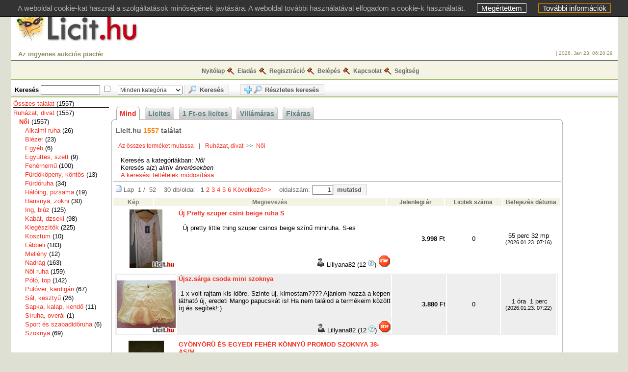

--- FILE ---
content_type: text/html
request_url: https://www.licit.hu/adsearch.php?category=247&go=1&short_cat=247
body_size: 15199
content:
<!DOCTYPE HTML PUBLIC "-//W3C//DTD HTML 4.01 Transitional//EN"
		"http://www.w3.org/TR/html4/loose.dtd">
<html lang="hu" dir="ltr">
<head>

<meta http-equiv="Content-Type" content="text/html; charset=UTF-8">
<!-- IF IWIW_HIV - - >
<title>Licit.hu: </title>
< ! - - ELSE - - >
<title>Licit.hu    Az ingyenes aukciós piactér - licit, aukció, árverés, eladás, eladó, vásárlás, adás, vétel, ad, vesz, apróhirdetés, bazár, új, használt, kínál, keres</title>
< ! -  - ENDIF -->	


    <title> Licit.hu    Az ingyenes aukciós piactér - licit, aukció, árverés, eladás, eladó, vásárlás, adás, vétel, ad, vesz, apróhirdetés, bazár, új, használt, kínál, keres</title>


<meta name="description" content=" Eladás, vétel, licit, árverés. Licitálj az ingyenes magyar aukciós portálon. ajándék, alaplap, alcatel, apró, aukció, aukciók, autó, baba, babakocsi, babaruha, bélyeg, CD, cipő, DVD, eladás, ékszer, ékszer, érme, hardver, ingyen, író, kabát, kismama, Könyv, LG, licit, licitálás, memória, merevlemez, mobil, mobiltelefon, motorola, mp3 lejátszó, nadrág, nokia, nyári, nyomtató, olcsó, olcsón, póló, processzor, régiség, robogó, ruha, samsung,  sony-ericsson, számítógép, szkenner, szoftver, telefon, laptop, winchester, zene, mindez egy helyen.">
<meta name="keywords" content=" Eladás,vétel, licit, árverés. Licitálj az ingyenes magyar aukciós portálon. ajándék, alaplap, alcatel, apró, aukció, aukciók, autó, baba, babakocsi, babaruha, bélyeg, CD, cipő, DVD, eladás, ékszer, ékszer, érme, hardver, ingyen, író, kabát, kismama, Könyv, LG, licit, licitálás, memória, merevlemez, mobil, mobiltelefon, motorola, mp3 lejátszó, nadrág, nokia, nyári, nyomtató, olcsó, olcsón, póló, processzor, régiség, robogó, ruha, samsung,  sony-ericsson, számítógép, szkenner, szoftver, telefon, laptop, winchester, zene, mindez egy helyen.">

<style type='text/css'>.errfont {font-family:Verdana, Arial, Helvetica;font-size:small;color:#FF9900;font-weight: bold;}
.smlfont {font-family:Verdana, Arial, Helvetica;font-size:xx-small;color:#000000;}
.stdfont {font-family:Verdana, Arial, Helvetica;font-size:x-small;color:#000000}
body {font-family:Verdana, Arial, Helvetica;font-size:x-small;color:#000000}
#container{ width:99%;background-color:#3366cc}
.footerfont {font-family:Verdana, Arial, Helvetica;font-size:xx-small;color:#aaaaaa;}
#footer	{ padding: 5px 5px 5px 5px; text-align: center;font-family:Verdana, Arial, Helvetica;font-size:xx-small;color:#aaaaaa; }
.tltfont {font-family:Tahoma, Verdana, Arial;font-size:medium;color:#3300CC;font-weight: bold;}
.titTable2 {font-family:Tahoma, Verdana, Arial;font-size:medium;color:#3300CC;font-weight: bold;;border-color:#3300CC }
.navfont {font-family:Verdana, Arial, Helvetica;font-size:small;color:#3366CC;font-weight: bold;}
th {background-color : #888888;}
#barSec {background-color : #888888;}
.titTable1 {background-color : #888888;}
a:link,a:visited {color : #003399;}
</style><link rel='stylesheet' type='text/css' href='https://www.licit.hu/themes/default/style.css?6'>
<link rel="stylesheet" type="text/css" href="https://www.licit.hu/themes/default/jquery.lightbox.css" media="screen">

<link rel="alternate" type="application/rss+xml" title="Legfrissebbek" href="https://www.licit.hu/rss.php?feed=1">
<link rel="alternate" type="application/rss+xml" title="Hamarosan lejáró" href="https://www.licit.hu/rss.php?feed=2">
<link rel="alternate" type="application/rss+xml" title="Big Ticket" href="https://www.licit.hu/rss.php?feed=3">
<link rel="alternate" type="application/rss+xml" title="Legdrágábbak" href="https://www.licit.hu/rss.php?feed=4">
<link rel="alternate" type="application/rss+xml" title="Legolcsóbbak" href="https://www.licit.hu/rss.php?feed=5">
<link rel="alternate" type="application/rss+xml" title="Keresett termékek" href="https://www.licit.hu/rss.php?feed=6">
<link rel="alternate" type="application/rss+xml" title="Legkeresettebb termékek" href="https://www.licit.hu/rss.php?feed=7">
<link rel="alternate" type="application/rss+xml" title="Villámáras termékek" href="https://www.licit.hu/rss.php?feed=8">
<link rel="image_src" href="https://www.licit.hu/themes/default/logo1.png">   
<script type="text/javascript" src="https://www.licit.hu/js/jquery-3.5.1.min.js"></script>
<script type="text/javascript" src="https://www.licit.hu/js/jquery.hoverIntent.minified.js"></script>
<script type="text/javascript" src="https://www.licit.hu/js/jquery.bgiframe.min.js"></script>
<!-- jquery.bt menjen IE alatt -->
<!--[if IE]>
    <script type="text/javascript" src="https://www.licit.hu/js/excanvas.compiled.js"></script>
<![endif]-->
<script type="text/javascript" src="https://www.licit.hu/js/jquery.bt.min.js"></script>
<script type="text/javascript" src="https://www.licit.hu/js/jquery.dimensions.js"></script>
<script type="text/javascript" src="https://www.licit.hu/js/jquery.lightbox.js"></script>
<!--script type="text/javascript" src="swfobject/swfobject.js"></script-->



		<link type="text/css" href="https://www.licit.hu/js/jquery-ui-1.8.24.custom.css" rel="stylesheet" />
		<!--script type="text/javascript" src="https://www.licit.hu/js/jquery-1.8.2.min.js"></script-->
		<script type="text/javascript" src="https://www.licit.hu/js/jquery-ui-1.8.24.custom.min.js"></script>
		<script type="text/javascript">
			$(function(){

				// Datepicker $('input[name^="news"]')
				
//				$('#datepicker').datepicker({
				
	
	

				//hover states on the static widgets
				$('#dialog_link, ul#icons li').hover(
					function() { $(this).addClass('ui-state-hover'); },
					function() { $(this).removeClass('ui-state-hover'); }
				);

			});
		</script>







<script type="text/javascript">
$(document).ready(function() {
	function window_open(pagina,titulo,ancho,largo,x,y){
		alert(0);
		var Ventana= 'toolbar=0,location=0,directories=0,scrollbars=1,screenX='+x+',screenY='+y+',status=0,menubar=0,resizable=0,width='+ancho+',height='+largo;
		open(pagina,titulo,Ventana);
	}
	$('a.new-window').click(function(){
		var posY = ($(window).height()-550)/2;
		var posX = ($(window).width())/2;
		window.open(this.href, this.alt, "toolbar=0,location=0,directories=0,scrollbars=1,screenX="+posX+",screenY="+posY+",status=0,menubar=0,width=550,height=550");
		return false;
	});
	var currenttime = 'Jan 23, 2026 06:20:27';
	var serverdate = new Date(currenttime);
	function padlength(what){
		var output=(what.toString().length==1)? "0"+what : what;
		return output;
	}
	function displaytime(){
		serverdate.setSeconds(serverdate.getSeconds()+1);
		var timestring=padlength(serverdate.getHours())+":"+padlength(serverdate.getMinutes())+":"+padlength(serverdate.getSeconds());
		$("#servertime").html(timestring);
	}
	setInterval(displaytime, 1000);
	$(function() {
//		$('#gallery a').lightBox(); // Minden link, amely gallery ID-j� elemben van.
//		$('a.lightbox').lightBox(); // Minden link, amely lightbox class-al rendelkezik
		$('a[rel^=lightbox]').lightBox();// Select all links whose attribute rel starts with lightbox
	});
	$('input').bt({
	    cssStyles: {color: '#444', fontWeight: 'bold'},
	    fill: '#dfe0d4',
	    hoverIntentOpts: { interval: 200, timeout: 0 }
	});
	$(".question").bt({
	    cssStyles: {color: '#444', fontWeight: 'bold'},
	    fill: '#dfe0d4',
	    hoverIntentOpts: { interval: 200, timeout: 0 }
	})
});
</script>
<meta name="robots" content="all,index,follow">
<meta name="revisit-after" content="2 days">
<link rel="icon" href="/favicon.ico" type="image/x-icon">
<link rel="shortcut icon" href="/favicon.ico" type="image/x-icon">

<!-- iPhone 4 nagy felbont�s� kijelz�j�hez: -->
<link rel="apple-touch-icon-precomposed" sizes="114x114" href="apple-touch-icon-114x114-precomposed.png">
      
<!-- Els� gener�c��s iPad-ekhez: -->
<link rel="apple-touch-icon-precomposed" sizes="72x72" href="apple-touch-icon-72x72-precomposed.png">
            
<!-- non-Retina iPhone, iPod Touch, �s Android 2.1+ eszk�z�kh�z: -->
<link rel="apple-touch-icon-precomposed" href="apple-touch-icon-precomposed.png">


<script type="text/javascript" src="/js/jscookie__nojquery.js"></script>


</head>
<body onload="cookie_onload();">
<!--  cookie_onload(); -->


<div id="kki_div" stsyle="position:fixed; bottom:0; right:0;"> 
A weboldal cookie-kat használ a szolgáltatások minőségének javtására. A weboldal további használatával elfogadom a cookie-k használatát.     <a href="#" id="kki_bezar" title="Megértettem" onClick="cookie_oke_click()">Megértettem</a> 
    <a href="cookieinfo.php" id="kki_tovinfo" title="További információk">További információk</a> 
</div>



<a name="top"></a>
<div align="center">
<table cellpadding="0" cellspacing="0" border="0" class="container" style="text-align:left; width:99%">
  <tr>
  <td>
    <table width="100%" border="0" cellpadding="5" cellspacing="5" class="logo">
    <tbody>
      <tr>
        <td width="50%">
	<img src="/images/Farsang1.jpg" border="0" alt="Farsang" title="Farsang" height="60"> <a href="https://licit.hu/index.php"><img src="https://www.licit.hu/themes/default/logo1.png" border="0" alt="Licit.hu"></a>        </td><td width="50%">
    	    <script type='text/javascript'><!--//<![CDATA[
var m3_u = (location.protocol=='https:'?'https://banner.webtar.hu/www/delivery/ajs.php':'http://banner.webtar.hu/www/delivery/ajs.php');
var m3_r = Math.floor(Math.random()*99999999999);
if (!document.MAX_used) document.MAX_used = ',';
document.write ("<scr"+"ipt type='text/javascript' src='"+m3_u);
document.write ("?zoneid=9");
document.write ('&amp;cb=' + m3_r);
if (document.MAX_used != ',') document.write ("&amp;exclude=" + document.MAX_used);
document.write (document.charset ? '&amp;charset='+document.charset : (document.characterSet ? '&amp;charset='+document.characterSet : ''));
document.write ("&amp;loc=" + escape(window.location));
if (document.referrer) document.write ("&amp;referer=" + escape(document.referrer));
if (document.context) document.write ("&context=" + escape(document.context));
if (document.mmm_fo) document.write ("&amp;mmm_fo=1");
document.write ("'><\/scr"+"ipt>");
//]]>--></script><noscript><a href='http://banner.webtar.hu/www/delivery/ck.php?n=a3fe2cb9&amp;cb=495736' target='_blank'><img src='http://banner.webtar.hu/www/delivery/avw.php?zoneid=9&amp;cb=495736&amp;n=a3fe2cb9' border='0' alt='' /></a></noscript>        </td>
      </tr>
    </tbody>
    </table>
    <table width="100%" border="0" cellpadding="0" cellspacing="5" class="counters">
      <tr>
        <td>
          <!--span class="leftside">Account type: ''</span-->
	  <span class="barSearch">Az ingyenes aukciós piactér</span>
	  <span class="barSearch" style="font-weight:normal; text-align:center; "></span>
          <span class="rightside">|&nbsp;2026. Jan 23. <span id="servertime"></span></span>
          <span class="rightside">&nbsp;</span>
        </td>
      </tr>
    </table>
    <table width="100%" border="0" cellpadding="0" cellspacing="3" class="navbar">
      <tr>
        <td>
          <table cellspacing="0" class="table-bar">
          <tbody>
            <tr>
              <td><a href="https://www.licit.hu/index.php?">Nyitólap</a><div class="imgSep"><img src="https://www.licit.hu/images/transparent.gif" width="16" height="16" alt=""></div></td>
                              <td><a href="https://www.licit.hu/select_category.php?">Eladás</a><div class="imgSep"><img src="https://www.licit.hu/images/transparent.gif" width="16" height="16" alt=""></div></td>
                              <td><a href="https://www.licit.hu/register.php?">Regisztráció</a><div class="imgSep"><img src="https://www.licit.hu/images/transparent.gif" width="16" height="16" alt=""></div></td>
              <td><a href="https://www.licit.hu/user_login.php?">Belépés</a><div class="imgSep"><img src="https://www.licit.hu/images/transparent.gif" width="16" height="16" alt=""></div></td>
                              <td><a href="https://www.licit.hu/kapcsolat.php">Kapcsolat</a><div class="imgSep"><img src="https://www.licit.hu/images/transparent.gif" width="16" height="16" alt=""></div></td>
              <td><a href="faqs.php" class="new-window">Segítség</a><img src="https://www.licit.hu/images/transparent.gif" width="16" height="16" alt=""></td>
              <!--td><a href="https://www.licit.hu/faqs.php" class="new-window">Segítség</a><img src="https://www.licit.hu/images/transparent.gif" width="16" height="16" alt=""></td-->
            </tr>
          </tbody>
          </table>
        </td>
      </tr>
    </table>
    <table border="0" class="barSec" style="width:100%;height:37px;">
      <tr>
        <td sstyle="border:1px solid red;">
          <form name="search" action="https://www.licit.hu/adsearch.php" method="GET" class="buttons">
          <!--input type="hidden" name=""-->
           Keresés          <input type="text" name="q" size=15 value="">
	  <input type="checkbox" name="kell" id="kell" title="<br>&nbsp;&nbsp;&nbsp;Keresés a leírásban is!<br>&nbsp;" >
	    &nbsp;
		<select name="id">
	<option value="0">Minden kategória</option>
	<option value=""></option>
	
	<option value="214">Állat</option>
	<option value="1">Antik, régiség</option>
	<option value="114">Baba-mama</option>
	<option value="215">Egészség, szépség</option>
	<option value="176">Egyéb</option>
	<option value="159">Film, video, DVD</option>
	<option value="73">Gyűjtemény</option>
	<option value="69">Ingatlan</option>
	<option value="171">Iroda, Üzlet</option>
	<option value="219">Jármű</option>
	<option value="188">Játék</option>
	<option value="28">Könyv, Újság</option>
	<option value="216">Mobiltelefon, telefon</option>
	<option value="218">Modell, makett</option>
	<option value="128">Műszaki cikk</option>
	<option value="212">Óra, Ékszer</option>
	<option value="149">Otthon, kert</option>
	<option value="234">Pénz, érme</option>
	<option value="217">Ruházat, divat</option>
	<option value="184">Sport, fitness</option>
	<option value="213">Szabadidő, utazás</option>
	<option value="123">Számítástechnika</option>
	<option value="164">Zene, CD</option>
</select>
	  <button type="submit" name="btn_search" value="1"><img src="/images/keres.gif" alt=""> Keresés</button>
	  &nbsp;&nbsp;<!--button type="submit" name="btn_asearch" value="1" ><img src="/images/rkeres.gif" alt=""><img src="/images/keres.gif" alt=""> Részletes keresés</button-->
	  <a href="https://www.licit.hu/adsearch.php?q=&id=0&btn_asearch=1" ><img src="/images/rkeres.gif" alt=""><img src="/images/keres.gif" alt=""> Részletes keresés</a>

          </form>
        </td>
        <td align="right">
	    &nbsp;
        </td>
      </tr>
    </table>

<div>
    <div class="table2">
	<div>
	    <div style="width: 20%; max-width:200px; float:left;">
		<div>
    	<div style="margin:0 5px 3px 0px; border-bottom:1px solid black;">
	    <a href="adsearch.php?category=247&amp;go=1">Összes találat</a> (1557) 
	</div>
    	<div style="margin:0 5px 3px 0px;">
	    <a href="adsearch.php?category=247&amp;go=1&amp;short_cat=217">Ruházat, divat</a> (1557) 
	</div>
    	<div style="margin:0 5px 3px 12px;">
	    <a class="a_bold" href="adsearch.php?category=247&amp;go=1&amp;short_cat=247">Női</a> (1557) 
	</div>
    	<div style="margin:0 5px 3px 24px;">
	    <a href="adsearch.php?category=247&amp;go=1&amp;short_cat=306">Alkalmi ruha</a> (26) 
	</div>
    	<div style="margin:0 5px 3px 24px;">
	    <a href="adsearch.php?category=247&amp;go=1&amp;short_cat=307">Blézer</a> (23) 
	</div>
    	<div style="margin:0 5px 3px 24px;">
	    <a href="adsearch.php?category=247&amp;go=1&amp;short_cat=330">Egyéb</a> (6) 
	</div>
    	<div style="margin:0 5px 3px 24px;">
	    <a href="adsearch.php?category=247&amp;go=1&amp;short_cat=308">Együttes, szett</a> (9) 
	</div>
    	<div style="margin:0 5px 3px 24px;">
	    <a href="adsearch.php?category=247&amp;go=1&amp;short_cat=309">Fehérnemű</a> (100) 
	</div>
    	<div style="margin:0 5px 3px 24px;">
	    <a href="adsearch.php?category=247&amp;go=1&amp;short_cat=310">Fürdőköpeny, köntös</a> (13) 
	</div>
    	<div style="margin:0 5px 3px 24px;">
	    <a href="adsearch.php?category=247&amp;go=1&amp;short_cat=311">Fürdőruha</a> (34) 
	</div>
    	<div style="margin:0 5px 3px 24px;">
	    <a href="adsearch.php?category=247&amp;go=1&amp;short_cat=321">Hálóing, pizsama</a> (19) 
	</div>
    	<div style="margin:0 5px 3px 24px;">
	    <a href="adsearch.php?category=247&amp;go=1&amp;short_cat=312">Harisnya, zokni</a> (30) 
	</div>
    	<div style="margin:0 5px 3px 24px;">
	    <a href="adsearch.php?category=247&amp;go=1&amp;short_cat=313">Ing, blúz</a> (125) 
	</div>
    	<div style="margin:0 5px 3px 24px;">
	    <a href="adsearch.php?category=247&amp;go=1&amp;short_cat=314">Kabát, dzseki</a> (98) 
	</div>
    	<div style="margin:0 5px 3px 24px;">
	    <a href="adsearch.php?category=247&amp;go=1&amp;short_cat=315">Kiegészítők</a> (225) 
	</div>
    	<div style="margin:0 5px 3px 24px;">
	    <a href="adsearch.php?category=247&amp;go=1&amp;short_cat=316">Kosztüm</a> (10) 
	</div>
    	<div style="margin:0 5px 3px 24px;">
	    <a href="adsearch.php?category=247&amp;go=1&amp;short_cat=317">Lábbeli</a> (183) 
	</div>
    	<div style="margin:0 5px 3px 24px;">
	    <a href="adsearch.php?category=247&amp;go=1&amp;short_cat=318">Mellény</a> (12) 
	</div>
    	<div style="margin:0 5px 3px 24px;">
	    <a href="adsearch.php?category=247&amp;go=1&amp;short_cat=319">Nadrág</a> (163) 
	</div>
    	<div style="margin:0 5px 3px 24px;">
	    <a href="adsearch.php?category=247&amp;go=1&amp;short_cat=320">Női ruha</a> (159) 
	</div>
    	<div style="margin:0 5px 3px 24px;">
	    <a href="adsearch.php?category=247&amp;go=1&amp;short_cat=322">Póló, top</a> (142) 
	</div>
    	<div style="margin:0 5px 3px 24px;">
	    <a href="adsearch.php?category=247&amp;go=1&amp;short_cat=323">Pulóver, kardigán</a> (67) 
	</div>
    	<div style="margin:0 5px 3px 24px;">
	    <a href="adsearch.php?category=247&amp;go=1&amp;short_cat=326">Sál, kesztyű</a> (26) 
	</div>
    	<div style="margin:0 5px 3px 24px;">
	    <a href="adsearch.php?category=247&amp;go=1&amp;short_cat=325">Sapka, kalap, kendő</a> (11) 
	</div>
    	<div style="margin:0 5px 3px 24px;">
	    <a href="adsearch.php?category=247&amp;go=1&amp;short_cat=327">Síruha, overál</a> (1) 
	</div>
    	<div style="margin:0 5px 3px 24px;">
	    <a href="adsearch.php?category=247&amp;go=1&amp;short_cat=328">Sport és szabadidőruha</a> (6) 
	</div>
    	<div style="margin:0 5px 3px 24px;">
	    <a href="adsearch.php?category=247&amp;go=1&amp;short_cat=329">Szoknya</a> (69) 
	</div>
     
</div>

	<br>
        <!--div align="center">
	    <script type="text/javascript">
	    </script>
		swfobject.embedSWF("CLB/?clickTAG=http://ad.adverticum.net/b/cl,1,69666,361814,446838/click.prm", "oldal_clb", "", "", "9.0.0", "swfobject/expressInstall.swf");
	    <div id="oldal_clb">   </div>
        </div-->	    </div>
	    <div style="width:75%; float:left;">
		<div class="short_div">
			<div  class="short_div_akt"><div class="lc">&nbsp;</div><div class="cc"><a href="adsearch.php?category=247&amp;go=1&amp;short_cat=247">Mind</a></div><div class="rc">&nbsp;</div><div style="clear:both;"></div></div>
			<div  class="short_div_elem"><div class="lc">&nbsp;</div><div class="cc"><a href="adsearch.php?category=247&amp;go=1&amp;short_cat=247&amp;short_lic=1">Licites</a></div><div class="rc">&nbsp;</div><div style="clear:both;"></div></div>
			<div  class="short_div_elem"><div class="lc">&nbsp;</div><div class="cc"><a href="adsearch.php?category=247&amp;go=1&amp;short_cat=247&amp;short_lic=2">1 Ft-os licites</a></div><div class="rc">&nbsp;</div><div style="clear:both;"></div></div>
			<div  class="short_div_elem"><div class="lc">&nbsp;</div><div class="cc"><a href="adsearch.php?category=247&amp;go=1&amp;short_cat=247&amp;short_lic=3">Villámáras</a></div><div class="rc">&nbsp;</div><div style="clear:both;"></div></div>
			<div  class="short_div_elem"><div class="lc">&nbsp;</div><div class="cc"><a href="adsearch.php?category=247&amp;go=1&amp;short_cat=247&amp;short_lic=4">Fixáras</a></div><div class="rc">&nbsp;</div><div style="clear:both;"></div></div>
			<div style="clear:both"></div>
		</div>
		<div>
		    <div style="width:7px; height:10px; background-image:url(/images/keret/fbal.jpg); background-repeat: no-repeat; margin:0; padding:0; float:left;"></div>
		    <div style="width:7px; height:10px; background-image:url(/images/keret/fjobb.jpg); background-repeat: no-repeat; margin:0; padding:0; float:right;"></div>
		    <div style=" height:10px; background-image:url(/images/keret/fkozep.jpg); margin:0; padding:0;"></div>
		    <div style="clear:both"></div>
		</div>
		<div style="border-width:0 1px 1px 1px; border-style: solid; border-color:#c0c0c0; padding: 0 3px;">
	        <div class="titTable2b">

	Licit.hu
		
        <font style="color:#ff8000;">  1557</font> találat 	<br><br><span style="margin:0 5px; font-size:12px; font-weight:normal;"><a href="https://www.licit.hu/kategoria_osszes_0.html">Az összes terméket mutassa</a></span><span style="margin:0 5px; font-size:12px; font-weight:normal;">|</span><span style="margin:0 5px; font-size:12px; font-weight:normal;"><a href="adsearch.php?category=247&amp;go=1&amp;short_cat=217">Ruházat, divat</a></span><span style="margin:0 1px; font-size:12px; font-weight:normal;">&gt;&gt;</span><span style="margin:0 5px; font-size:12px; font-weight:normal;"><a href="adsearch.php?category=247&amp;go=1&amp;short_cat=247">Női</a></span><br>	<div style="padding: 0 0 0 10px; font-size:13px; color:black; font-weight:normal;">
	<br>Keresés a kategóriákban: <font style="font-style:italic;">Női</font>
	<br>Keresés a(z)<font style="font-style:italic;"> aktív árverésekben</font>

		<br><a href="adsearch.php?category=247&amp;short_cat=247"><span style="font-weight: normal;">A keresési feltételek módosítása</span></a>
	</div>
		</div>
	
	<div>	
        <script type="text/javascript">

$(document).ready(function() {
	$(".user_tilt_").bt({
	    cssStyles: {color: '#444', fontWeight: 'bold', align: 'center' },
	    fill: '#dfe0d4',
	    hoverIntentOpts: { interval: 200, timeout: 0 },
	    positions: ['right','left','top','bottom'],
	    width: 300
	});

	$("img[id^='bt_img_']").bt(
	{
	    ajaxPath:  ["'https://www.licit.hu/licit_npic.php?id='+$(this).attr('src')", 'div#nagykepablak'],
	    ajaxCache: false,
    	    ajaxLoading: "<img src='/images/progress.gif' width='37' height='37'>",
	    hoverIntentOpts: { interval: 500, timeout: 0 },
	    shrinkToFit: true,
	    padding: 10,
	    overlap: -3,
	    cornerRadius: 10,
	    fill: '#dfe0d4',
	    strokeWidth: 1,
	    strokeStyle: '#565656',	
	    cssStyles: {color: '#FFF', fontWeight: 'bold'}
	});
	
	$("input[value='mutatsd']").click(function() {
	    location.href = $(this).parent('form').attr('action')+'&PAGE='+ $(this).parent('form').children("input[name='PAGE']").val();
	});
	$("#lapoz1").keydown(function(event) {
	    if (event.which == 13) {
		event.preventDefault();
		$("#mutasd1").click();
	    }
	});
	$("#lapoz2").keydown(function(event) {
	    if (event.which == 13) {
		event.preventDefault();
		$("#mutasd2").click();
	    }
	});

});
</script>
    <table cellpadding=0 cellspacing=0 border=0 style="width: 100%">
        <tr>
            <td align="center" class="lapozokeret">
<form name="lapozo1" action="https://www.licit.hu/adsearch.php?category=247&go=1&short_cat=247" method="GET">
<img src="images/lap.gif" alt="" border="0">
                Lap&nbsp;&nbsp;1                /&nbsp;&nbsp;52&nbsp;&nbsp;&nbsp;&nbsp;30 db/oldal&nbsp;&nbsp;
                                <b>1</b>                <a href="https://www.licit.hu/adsearch.php?category=247&amp;go=1&amp;short_cat=247&amp;PAGE=2">2</a>                <a href="https://www.licit.hu/adsearch.php?category=247&amp;go=1&amp;short_cat=247&amp;PAGE=3">3</a>                <a href="https://www.licit.hu/adsearch.php?category=247&amp;go=1&amp;short_cat=247&amp;PAGE=4">4</a>                <a href="https://www.licit.hu/adsearch.php?category=247&amp;go=1&amp;short_cat=247&amp;PAGE=5">5</a>                <a href="https://www.licit.hu/adsearch.php?category=247&amp;go=1&amp;short_cat=247&amp;PAGE=6">6</a>                <a href="https://www.licit.hu/adsearch.php?category=247&amp;go=1&amp;short_cat=247&amp;PAGE=2">Következő&gt;&gt;</a>&nbsp;&nbsp;&nbsp;&nbsp;oldalszám:&nbsp;<input name="PAGE" style="width: 35px; text-align: right;"id="lapoz1" value="1" type="text"><input value="mutatsd" id="mutasd1" type="button" class="button"></form>
            </td>
        </tr>
    </table>
    <!--table width="98%" border="0" cellspacing="1" cellpadding="4"-->
    <!--table width="98%" class="browse_table" cellspacing="0" cellpadding="4"-->
    <table  class="browse_table" cellspacing="0" cellpadding="4" style="width: 100%">
        <tr>
            <th width="9%" align="center" height="5">
                Kép            </th>
            <th width="52%" height="5" align="center">
                Megnevezés            </th>
            <th width="13%" height="5" align="center">
                <a href="https://www.licit.hu/adsearch.php?category=247&amp;go=1&amp;short_cat=247&amp;SortProperty=min_bid">Jelenlegi ár</a>
            </th>
            <th width="13%" height="5" align="center">
                <a href="https://www.licit.hu/adsearch.php?category=247&amp;go=1&amp;short_cat=247&amp;SortProperty=numbid_d">Licitek száma</a>
            </th>
            <th width="13%" align="center" height="5">
                <a href="https://www.licit.hu/adsearch.php?category=247&amp;go=1&amp;short_cat=247&amp;SortProperty=starts">Befejezés dátuma</a>
            </th>
        </tr>
        <tr align="center">
        <td width="100%" colspan="5">
        <div class="tetel_browse_1"  style="width:100%;">
        <table width="100%">
	<tr>
	    <td align="center" rowspan="2" width="9%"> 
            <a href="https://www.licit.hu/arveres_Uj_Pretty_szuper_csini_beige_ruha_S_elado_licit_1062358061.html"><img src="https://static.licit.hu/img/3/9/d/1062358061/thumb-1749312658_Beige_mini_ruha_1..jpg?014f0258" width="120" border=0 alt="Eladó Új Pretty szuper csini beige ruha S"title="Eladó Új Pretty szuper csini beige ruha S"id="bt_img_1062358061" /></a>            </td>
            <td align="left" valign="top" width="52%">
        	<b><a href="https://www.licit.hu/arveres_Uj_Pretty_szuper_csini_beige_ruha_S_elado_licit_1062358061.html">Új Pretty szuper csini beige ruha S</a></b><br>
		<br>&#160;

Új pretty little thing szuper csinos beige színű miniruha. S-es            </td>
            <td align="right" rowspan="2" width="13%">
		<b>3.998</b> Ft <br>             </td>
            <td align="center" rowspan="2" width="13%">
                0            </td>
            <td align="center" rowspan="2" width="13%">
		55 perc 32 mp <br><span style="font-size:11px;">(2026.01.23. 07:16)</span>            </td>
        </tr>
		
        <tr style="height:12px">
	    <td valign="bottom" height="12">
		<div style="text-align:right;">
		<img src="https://www.licit.hu/images/user.gif" style="border:none;" alt="">
		Lillyana82  (12 <img src="/images/kerdojel.png" class="question" alt="" title="A felhasználó minősítéseinek összege">)  
		<a href="adsearch.php?category=247&amp;go=1&amp;short_cat=247&amp;user_tilt[]=43260">
		<img src="/images/stop.gif" alt="felhasználó termékeit ne mutassa." class="user_tilt_" title="Lillyana82 felhasználó termékeit ne mutassa." style="border:none;"></a>
		</div>
	    </td>
        </tr>
    </table>
    </div>
    </td>
    </tr>
        <tr align="center">
        <td width="100%" colspan="5">
        <div class="tetel_browse_2"  style="width:100%;">
        <table width="100%">
	<tr>
	    <td align="center" rowspan="2" width="9%"> 
            <a href="https://www.licit.hu/arveres_Ujszsarga_csoda_mini_szoknya_elado_licit_1062357994.html"><img src="https://static.licit.hu/img/6/d/6/1062357994/thumb-1749283748_Sarga_csini_mini_1..jpg?022601bd" width="120" border=0 alt="Eladó Újsz.sárga csoda mini szoknya"title="Eladó Újsz.sárga csoda mini szoknya"id="bt_img_1062357994" /></a>            </td>
            <td align="left" valign="top" width="52%">
        	<b><a href="https://www.licit.hu/arveres_Ujszsarga_csoda_mini_szoknya_elado_licit_1062357994.html">Újsz.sárga csoda mini szoknya</a></b><br>
		<br>&#160;1 x volt rajtam kis időre. Szinte új, kimostam????

Ajánlom hozzá a képen látható új, eredeti Mango papucskát is! Ha nem találod a termékeim között írj és segítek!:)            </td>
            <td align="right" rowspan="2" width="13%">
		<b>3.880</b> Ft <br>             </td>
            <td align="center" rowspan="2" width="13%">
                0            </td>
            <td align="center" rowspan="2" width="13%">
		&nbsp;1 óra &nbsp;1 perc <br><span style="font-size:11px;">(2026.01.23. 07:22)</span>            </td>
        </tr>
		
        <tr style="height:12px">
	    <td valign="bottom" height="12">
		<div style="text-align:right;">
		<img src="https://www.licit.hu/images/user.gif" style="border:none;" alt="">
		Lillyana82  (12 <img src="/images/kerdojel.png" class="question" alt="" title="A felhasználó minősítéseinek összege">)  
		<a href="adsearch.php?category=247&amp;go=1&amp;short_cat=247&amp;user_tilt[]=43260">
		<img src="/images/stop.gif" alt="felhasználó termékeit ne mutassa." class="user_tilt_" title="Lillyana82 felhasználó termékeit ne mutassa." style="border:none;"></a>
		</div>
	    </td>
        </tr>
    </table>
    </div>
    </td>
    </tr>
        <tr align="center">
        <td width="100%" colspan="5">
        <div class="tetel_browse_1"  style="width:100%;">
        <table width="100%">
	<tr>
	    <td align="center" rowspan="2" width="9%"> 
            <a href="https://www.licit.hu/arveres_GYONYORU_ES_EGYEDI_FEHER_KONNYU_PROMOD_SZOKNYA_38-ASM_elado_licit_1062129687.html"><img src="https://static.licit.hu/img/2/7/7/1062129687/thumb-1496988054_Promod_szoknya_1..jpg?014a0226" width="120" border=0 alt="Eladó GYÖNYÖRŰ ÉS EGYEDI FEHÉR KÖNNYŰ PROMOD SZOKNYA 38-AS/M"title="Eladó GYÖNYÖRŰ ÉS EGYEDI FEHÉR KÖNNYŰ PROMOD SZOKNYA 38-AS/M"id="bt_img_1062129687" /></a>            </td>
            <td align="left" valign="top" width="52%">
        	<b><a href="https://www.licit.hu/arveres_GYONYORU_ES_EGYEDI_FEHER_KONNYU_PROMOD_SZOKNYA_38-ASM_elado_licit_1062129687.html">GYÖNYÖRŰ ÉS EGYEDI FEHÉR KÖNNYŰ PROMOD SZOKNYA 38-AS/M</a></b><br>
		<br>&#160;Gyönyörű darab, nekem sajnos derékban szűk picit.
Újszerű állapotú!
Hossza 59 cm, dereka 36 cm (x2)            </td>
            <td align="right" rowspan="2" width="13%">
		<b>2.998</b> Ft <br>             </td>
            <td align="center" rowspan="2" width="13%">
                0            </td>
            <td align="center" rowspan="2" width="13%">
		&nbsp;1 óra 47 perc <br><span style="font-size:11px;">(2026.01.23. 08:08)</span>            </td>
        </tr>
		
        <tr style="height:12px">
	    <td valign="bottom" height="12">
		<div style="text-align:right;">
		<img src="https://www.licit.hu/images/user.gif" style="border:none;" alt="">
		Lillyana82  (12 <img src="/images/kerdojel.png" class="question" alt="" title="A felhasználó minősítéseinek összege">)  
		<a href="adsearch.php?category=247&amp;go=1&amp;short_cat=247&amp;user_tilt[]=43260">
		<img src="/images/stop.gif" alt="felhasználó termékeit ne mutassa." class="user_tilt_" title="Lillyana82 felhasználó termékeit ne mutassa." style="border:none;"></a>
		</div>
	    </td>
        </tr>
    </table>
    </div>
    </td>
    </tr>
        <tr align="center">
        <td width="100%" colspan="5">
        <div class="tetel_browse_2"  style="width:100%;">
        <table width="100%">
	<tr>
	    <td align="center" rowspan="2" width="9%"> 
            <a href="https://www.licit.hu/arveres_Atmosphere_arany_csillogo_flitteres_gyonyoru_party_top_elado_licit_1062129519.html"><img src="https://static.licit.hu/img/e/5/7/1062129519/thumb-1496743765_flitteres_arany_top_1..jpg?01c20258" width="120" border=0 alt="Eladó Atmosphere arany, csillogó flitteres gyönyörű party top"title="Eladó Atmosphere arany, csillogó flitteres gyönyörű party top"id="bt_img_1062129519" /></a>            </td>
            <td align="left" valign="top" width="52%">
        	<b><a href="https://www.licit.hu/arveres_Atmosphere_arany_csillogo_flitteres_gyonyoru_party_top_elado_licit_1062129519.html">Atmosphere arany, csillogó flitteres gyönyörű party top</a></b><br>
		<br>&#160;Atmosphere arany, csillogó flitteres gyönyörű party top, Akció&#160;
&#160;
Márka: Atmosphere&#160;

Tökéletes, újszerű állapotú!&#160;

Mérete: M&#160;

A hossza 54 cm, mellbősége 90 cm

Gyönyörű, arany flitterekkel teli, csillogó party felső!:)&#160;

Alkalmi áron eladó!&#160;            </td>
            <td align="right" rowspan="2" width="13%">
		<b>3.888</b> Ft <br>             </td>
            <td align="center" rowspan="2" width="13%">
                0            </td>
            <td align="center" rowspan="2" width="13%">
		&nbsp;1 óra 51 perc <br><span style="font-size:11px;">(2026.01.23. 08:12)</span>            </td>
        </tr>
		
        <tr style="height:12px">
	    <td valign="bottom" height="12">
		<div style="text-align:right;">
		<img src="https://www.licit.hu/images/user.gif" style="border:none;" alt="">
		Lillyana82  (12 <img src="/images/kerdojel.png" class="question" alt="" title="A felhasználó minősítéseinek összege">)  
		<a href="adsearch.php?category=247&amp;go=1&amp;short_cat=247&amp;user_tilt[]=43260">
		<img src="/images/stop.gif" alt="felhasználó termékeit ne mutassa." class="user_tilt_" title="Lillyana82 felhasználó termékeit ne mutassa." style="border:none;"></a>
		</div>
	    </td>
        </tr>
    </table>
    </div>
    </td>
    </tr>
        <tr align="center">
        <td width="100%" colspan="5">
        <div class="tetel_browse_1"  style="width:100%;">
        <table width="100%">
	<tr>
	    <td align="center" rowspan="2" width="9%"> 
            <a href="https://www.licit.hu/arveres_Ujszeru_eredeti_Vogue_napszemuveg_35000_Ft_h_3737_elado_licit_1062133318.html"><img src="https://static.licit.hu/img/c/9/7/1062133318/thumb-1500447118_napszemcsi_1..jpg?03200255" width="120" border=0 alt="Eladó Újszerű eredeti Vogue napszemüveg 35.000 Ft h. &#37;&#37;"title="Eladó Újszerű eredeti Vogue napszemüveg 35.000 Ft h. &#37;&#37;"id="bt_img_1062133318" /></a>            </td>
            <td align="left" valign="top" width="52%">
        	<b><a href="https://www.licit.hu/arveres_Ujszeru_eredeti_Vogue_napszemuveg_35000_Ft_h_3737_elado_licit_1062133318.html">Újszerű eredeti Vogue napszemüveg 35.000 Ft h. &#37;&#37;</a></b><br>
		<br>&#160;VOGUE 2514S 2514-S Black frame W44/87
Nézd meg az árát, keress rá neten!

Eredeti Vogue napszemüveg 100% UV védelemmel.
&#160;
Színe: fekete
&#160;
Imádni fogod %%%%%%%%

&#160;
&#160;
Ajándékba kaptam, de nekem kevés fazon áll jól, ezért szeretném eladni alkalmi áron...            </td>
            <td align="right" rowspan="2" width="13%">
		<b>9.998</b> Ft <br>             </td>
            <td align="center" rowspan="2" width="13%">
                0            </td>
            <td align="center" rowspan="2" width="13%">
		&nbsp;1 óra 51 perc <br><span style="font-size:11px;">(2026.01.23. 08:12)</span>            </td>
        </tr>
		
        <tr style="height:12px">
	    <td valign="bottom" height="12">
		<div style="text-align:right;">
		<img src="https://www.licit.hu/images/user.gif" style="border:none;" alt="">
		Lillyana82  (12 <img src="/images/kerdojel.png" class="question" alt="" title="A felhasználó minősítéseinek összege">)  
		<a href="adsearch.php?category=247&amp;go=1&amp;short_cat=247&amp;user_tilt[]=43260">
		<img src="/images/stop.gif" alt="felhasználó termékeit ne mutassa." class="user_tilt_" title="Lillyana82 felhasználó termékeit ne mutassa." style="border:none;"></a>
		</div>
	    </td>
        </tr>
    </table>
    </div>
    </td>
    </tr>
        <tr align="center">
        <td width="100%" colspan="5">
        <div class="tetel_browse_2"  style="width:100%;">
        <table width="100%">
	<tr>
	    <td align="center" rowspan="2" width="9%"> 
            <a href="https://www.licit.hu/arveres_Egyedi_haromszog_sal_kendo_elado_licit_1062357335.html"><img src="https://static.licit.hu/img/b/4/6/1062357335/thumb-1748248324_Kepernyokep_26-5-2025_103144_g.jpeg?00ec012c" width="120" border=0 alt="Eladó Egyedi háromszög sál kendő"title="Eladó Egyedi háromszög sál kendő"id="bt_img_1062357335" /></a>            </td>
            <td align="left" valign="top" width="52%">
        	<b><a href="https://www.licit.hu/arveres_Egyedi_haromszog_sal_kendo_elado_licit_1062357335.html">Egyedi háromszög sál kendő</a></b><br>
		<br>&#160;Újszerű, nagyon tuti háromszög alakú kendő / sál            </td>
            <td align="right" rowspan="2" width="13%">
		<b>1.290</b> Ft <br>             </td>
            <td align="center" rowspan="2" width="13%">
                0            </td>
            <td align="center" rowspan="2" width="13%">
		&nbsp;1 óra 52 perc <br><span style="font-size:11px;">(2026.01.23. 08:13)</span>            </td>
        </tr>
		
        <tr style="height:12px">
	    <td valign="bottom" height="12">
		<div style="text-align:right;">
		<img src="https://www.licit.hu/images/user.gif" style="border:none;" alt="">
		Lillyana82  (12 <img src="/images/kerdojel.png" class="question" alt="" title="A felhasználó minősítéseinek összege">)  
		<a href="adsearch.php?category=247&amp;go=1&amp;short_cat=247&amp;user_tilt[]=43260">
		<img src="/images/stop.gif" alt="felhasználó termékeit ne mutassa." class="user_tilt_" title="Lillyana82 felhasználó termékeit ne mutassa." style="border:none;"></a>
		</div>
	    </td>
        </tr>
    </table>
    </div>
    </td>
    </tr>
        <tr align="center">
        <td width="100%" colspan="5">
        <div class="tetel_browse_1"  style="width:100%;">
        <table width="100%">
	<tr>
	    <td align="center" rowspan="2" width="9%"> 
            <a href="https://www.licit.hu/arveres_Uj_GOTS_biopamut_edes_zoknik_Szuper_AKCIO_3737_elado_licit_1062329672.html"><img src="https://static.licit.hu/img/7/b/e/1062329672/thumb-1702587971_Biopamut_zoknik_1..jpg?019e0226" width="120" border=0 alt="Eladó Új GOTS biopamut édes zoknik Szuper AKCIÓ &#37;&#37;"title="Eladó Új GOTS biopamut édes zoknik Szuper AKCIÓ &#37;&#37;"id="bt_img_1062329672" /></a>            </td>
            <td align="left" valign="top" width="52%">
        	<b><a href="https://www.licit.hu/arveres_Uj_GOTS_biopamut_edes_zoknik_Szuper_AKCIO_3737_elado_licit_1062329672.html">Új GOTS biopamut édes zoknik Szuper AKCIÓ &#37;&#37;</a></b><br>
		<br>&#160;Még van mindegyik színből.&#160; Írj, hogy melyiket szeretnéd!
39-42-es méretűek. ÓRIÁSI AKCIÓ. CSAK 580 FT DARABJA! GOTS BIOPAMUT TART. !!

MIÉRT GOTS BIOPAMUT? Mit jelent ez? Miért ez a lehető legjobb anyagminőség, ami a leginkább környezetbarát? Komolynak látszó, tetszetős címkék – melyek mögött nincs semmi Biztos Ti is jártatok már úgy, hogy a H&amp;M, Zara, Adidas, Brendon, Lidl, Disney, F&amp;F, Feetje, Pinokio és még sorolhatnám ruhái között válogatva ...            </td>
            <td align="right" rowspan="2" width="13%">
		<b>580</b> Ft <br>             </td>
            <td align="center" rowspan="2" width="13%">
                0            </td>
            <td align="center" rowspan="2" width="13%">
		&nbsp;1 óra 53 perc <br><span style="font-size:11px;">(2026.01.23. 08:14)</span>            </td>
        </tr>
		
        <tr style="height:12px">
	    <td valign="bottom" height="12">
		<div style="text-align:right;">
		<img src="https://www.licit.hu/images/user.gif" style="border:none;" alt="">
		Lillyana82  (12 <img src="/images/kerdojel.png" class="question" alt="" title="A felhasználó minősítéseinek összege">)  
		<a href="adsearch.php?category=247&amp;go=1&amp;short_cat=247&amp;user_tilt[]=43260">
		<img src="/images/stop.gif" alt="felhasználó termékeit ne mutassa." class="user_tilt_" title="Lillyana82 felhasználó termékeit ne mutassa." style="border:none;"></a>
		</div>
	    </td>
        </tr>
    </table>
    </div>
    </td>
    </tr>
        <tr align="center">
        <td width="100%" colspan="5">
        <div class="tetel_browse_2"  style="width:100%;">
        <table width="100%">
	<tr>
	    <td align="center" rowspan="2" width="9%"> 
            <a href="https://www.licit.hu/arveres_7500_Ft_h_AKCIO_3737_Uj_gyonyoru_halvany_lila_orgona_sz_body_szuper_c_elado_licit_1062330615.html"><img src="https://static.licit.hu/img/e/2/2/1062330615/thumb-1703504540_Lila_body_2..jpg?013c0258" width="120" border=0 alt="Eladó 7.500 Ft h. AKCIÓ &#37;&#37; Új gyönyörű halvány lila orgona sz. body szuper c"title="Eladó 7.500 Ft h. AKCIÓ &#37;&#37; Új gyönyörű halvány lila orgona sz. body szuper c"id="bt_img_1062330615" /></a>            </td>
            <td align="left" valign="top" width="52%">
        	<b><a href="https://www.licit.hu/arveres_7500_Ft_h_AKCIO_3737_Uj_gyonyoru_halvany_lila_orgona_sz_body_szuper_c_elado_licit_1062330615.html">7.500 Ft h. AKCIÓ &#37;&#37; Új gyönyörű halvány lila orgona sz. body szuper c</a></b><br>
		<br>&#160;

    
    Anyag&#160;Külső anyag: 90% poliészter, 10% elasztán; 
    
    
    Ujj: 96% poliészter, 4% elasztán
    
    
    Szín&#160;orgona
    
    
    Zár típusa&#160;patentok, lépésben zárható
    
    
    Dekoltázs&#160;szögletes nyakkivágás, mély
    
    
    Ujj hossza&#160;hosszú ujj
    
    
    Ápolás&#160;géppel mosható
    
    
    Típus&#160;az alakot kiemelő
    
    
    Márka&#160;BODYFLIRT            </td>
            <td align="right" rowspan="2" width="13%">
		<b>4.888</b> Ft <br>             </td>
            <td align="center" rowspan="2" width="13%">
                0            </td>
            <td align="center" rowspan="2" width="13%">
		&nbsp;1 óra 57 perc <br><span style="font-size:11px;">(2026.01.23. 08:18)</span>            </td>
        </tr>
		
        <tr style="height:12px">
	    <td valign="bottom" height="12">
		<div style="text-align:right;">
		<img src="https://www.licit.hu/images/user.gif" style="border:none;" alt="">
		Lillyana82  (12 <img src="/images/kerdojel.png" class="question" alt="" title="A felhasználó minősítéseinek összege">)  
		<a href="adsearch.php?category=247&amp;go=1&amp;short_cat=247&amp;user_tilt[]=43260">
		<img src="/images/stop.gif" alt="felhasználó termékeit ne mutassa." class="user_tilt_" title="Lillyana82 felhasználó termékeit ne mutassa." style="border:none;"></a>
		</div>
	    </td>
        </tr>
    </table>
    </div>
    </td>
    </tr>
        <tr align="center">
        <td width="100%" colspan="5">
        <div class="tetel_browse_1"  style="width:100%;">
        <table width="100%">
	<tr>
	    <td align="center" rowspan="2" width="9%"> 
            <a href="https://www.licit.hu/arveres_Csodaszepszexi_selyem_kombine_olasz_minosegi80_B_elado_licit_1062330493.html"><img src="https://static.licit.hu/img/6/b/b/1062330493/thumb-1703419640_Sei_Mia_atleta_1..jpg?02b10258" width="120" border=0 alt="Eladó Csodaszép,szexi selyem kombiné, olasz, minőségi!80 B"title="Eladó Csodaszép,szexi selyem kombiné, olasz, minőségi!80 B"id="bt_img_1062330493" /></a>            </td>
            <td align="left" valign="top" width="52%">
        	<b><a href="https://www.licit.hu/arveres_Csodaszepszexi_selyem_kombine_olasz_minosegi80_B_elado_licit_1062330493.html">Csodaszép,szexi selyem kombiné, olasz, minőségi!80 B</a></b><br>
		<br>&#160;

    
        
            
            Sei Mia&#160;
            
        
        
            
            &#160;
            
        
        
            
            &#160;&#160;&#160;&#160;&#160;&#160;&#160;&#160;&#160;&#160;&#160;&#160;&#160;&#160;&#160;&#160;&#160;&#160;&#160;&#160;&#160;ÁRA: 5.190 FT
            
            
            
            
            
            &#160;
            
        
        
            
            Gyönyörű, és ...            </td>
            <td align="right" rowspan="2" width="13%">
		<b>3.998</b> Ft <br>             </td>
            <td align="center" rowspan="2" width="13%">
                0            </td>
            <td align="center" rowspan="2" width="13%">
		&nbsp;1 óra 59 perc <br><span style="font-size:11px;">(2026.01.23. 08:20)</span>            </td>
        </tr>
		
        <tr style="height:12px">
	    <td valign="bottom" height="12">
		<div style="text-align:right;">
		<img src="https://www.licit.hu/images/user.gif" style="border:none;" alt="">
		Lillyana82  (12 <img src="/images/kerdojel.png" class="question" alt="" title="A felhasználó minősítéseinek összege">)  
		<a href="adsearch.php?category=247&amp;go=1&amp;short_cat=247&amp;user_tilt[]=43260">
		<img src="/images/stop.gif" alt="felhasználó termékeit ne mutassa." class="user_tilt_" title="Lillyana82 felhasználó termékeit ne mutassa." style="border:none;"></a>
		</div>
	    </td>
        </tr>
    </table>
    </div>
    </td>
    </tr>
        <tr align="center">
        <td width="100%" colspan="5">
        <div class="tetel_browse_2"  style="width:100%;">
        <table width="100%">
	<tr>
	    <td align="center" rowspan="2" width="9%"> 
            <a href="https://www.licit.hu/arveres_Gyonyoru_orgonalila_Esprit_egyedi_pulover_elado_licit_1062357210.html"><img src="https://static.licit.hu/img/6/4/5/1062357210/thumb-1748090427_Orgonalila_ESprit_1..jpg?01610226" width="120" border=0 alt="Eladó Gyönyörű orgonalila Esprit egyedi pulóver"title="Eladó Gyönyörű orgonalila Esprit egyedi pulóver"id="bt_img_1062357210" /></a>            </td>
            <td align="left" valign="top" width="52%">
        	<b><a href="https://www.licit.hu/arveres_Gyonyoru_orgonalila_Esprit_egyedi_pulover_elado_licit_1062357210.html">Gyönyörű orgonalila Esprit egyedi pulóver</a></b><br>
		<br>&#160;Újszerű, eredeti ESprit szépséges orgona lila színű ejtett nyakú, egyedi fazonú pulóver. Költözés miatt szuper akciós áron elvihető!            </td>
            <td align="right" rowspan="2" width="13%">
		<b>4.444</b> Ft <br>             </td>
            <td align="center" rowspan="2" width="13%">
                0            </td>
            <td align="center" rowspan="2" width="13%">
		&nbsp;1 óra 59 perc <br><span style="font-size:11px;">(2026.01.23. 08:20)</span>            </td>
        </tr>
		
        <tr style="height:12px">
	    <td valign="bottom" height="12">
		<div style="text-align:right;">
		<img src="https://www.licit.hu/images/user.gif" style="border:none;" alt="">
		Lillyana82  (12 <img src="/images/kerdojel.png" class="question" alt="" title="A felhasználó minősítéseinek összege">)  
		<a href="adsearch.php?category=247&amp;go=1&amp;short_cat=247&amp;user_tilt[]=43260">
		<img src="/images/stop.gif" alt="felhasználó termékeit ne mutassa." class="user_tilt_" title="Lillyana82 felhasználó termékeit ne mutassa." style="border:none;"></a>
		</div>
	    </td>
        </tr>
    </table>
    </div>
    </td>
    </tr>
        <tr align="center">
        <td width="100%" colspan="5">
        <div class="tetel_browse_1"  style="width:100%;">
        <table width="100%">
	<tr>
	    <td align="center" rowspan="2" width="9%"> 
            <a href="https://www.licit.hu/arveres_Uj_Next_alkalmi_felso_bluz_10__38_AKCIO_elado_licit_1062133887.html"><img src="https://static.licit.hu/img/5/e/5/1062133887/thumb-1502248929_Next_alkalmi_bluz.jpg?014a0226" width="120" border=0 alt="Eladó Új Next alkalmi felső blúz 10 / 38 AKCIÓ"title="Eladó Új Next alkalmi felső blúz 10 / 38 AKCIÓ"id="bt_img_1062133887" /></a>            </td>
            <td align="left" valign="top" width="52%">
        	<b><a href="https://www.licit.hu/arveres_Uj_Next_alkalmi_felso_bluz_10__38_AKCIO_elado_licit_1062133887.html">Új Next alkalmi felső blúz 10 / 38 AKCIÓ</a></b><br>
		<br>&#160;Új Next alkalmi felső blúz 10 / 38 AKCIÓ
NÉZZ BE HOZZÁM, ÉRDEMES!:)            </td>
            <td align="right" rowspan="2" width="13%">
		 &nbsp;&nbsp;<img src="https://www.licit.hu/images/fixar.gif" border="0" alt=""> <b>2.788</b> Ft            </td>
            <td align="center" rowspan="2" width="13%">
                0            </td>
            <td align="center" rowspan="2" width="13%">
		&nbsp;2 óra &nbsp;1 perc <br><span style="font-size:11px;">(2026.01.23. 08:22)</span>            </td>
        </tr>
		
        <tr style="height:12px">
	    <td valign="bottom" height="12">
		<div style="text-align:right;">
		<img src="https://www.licit.hu/images/user.gif" style="border:none;" alt="">
		Lillyana82  (12 <img src="/images/kerdojel.png" class="question" alt="" title="A felhasználó minősítéseinek összege">)  
		<a href="adsearch.php?category=247&amp;go=1&amp;short_cat=247&amp;user_tilt[]=43260">
		<img src="/images/stop.gif" alt="felhasználó termékeit ne mutassa." class="user_tilt_" title="Lillyana82 felhasználó termékeit ne mutassa." style="border:none;"></a>
		</div>
	    </td>
        </tr>
    </table>
    </div>
    </td>
    </tr>
        <tr align="center">
        <td width="100%" colspan="5">
        <div class="tetel_browse_2"  style="width:100%;">
        <table width="100%">
	<tr>
	    <td align="center" rowspan="2" width="9%"> 
            <a href="https://www.licit.hu/arveres_Uj_SCHOLL_PARTY_FEET_ZSELES_PANTBELES_elado_licit_1062357334.html"><img src="https://static.licit.hu/img/a/8/e/1062357334/thumb-1748248175_Scholl_party_1..jpg?014f0226" width="120" border=0 alt="Eladó Új SCHOLL PARTY FEET ZSELÉS PÁNTBÉLÉS"title="Eladó Új SCHOLL PARTY FEET ZSELÉS PÁNTBÉLÉS"id="bt_img_1062357334" /></a>            </td>
            <td align="left" valign="top" width="52%">
        	<b><a href="https://www.licit.hu/arveres_Uj_SCHOLL_PARTY_FEET_ZSELES_PANTBELES_elado_licit_1062357334.html">Új SCHOLL PARTY FEET ZSELÉS PÁNTBÉLÉS</a></b><br>
		<br>&#160;




Új!!


Megakadályozza a lábbeli pántjainak elcsúszását, valamint láthatatlan védelmet nyújt a pántok által okozott bevágások, feltörések ellen.            </td>
            <td align="right" rowspan="2" width="13%">
		<b>788</b> Ft <br>             </td>
            <td align="center" rowspan="2" width="13%">
                0            </td>
            <td align="center" rowspan="2" width="13%">
		&nbsp;2 óra &nbsp;3 perc <br><span style="font-size:11px;">(2026.01.23. 08:24)</span>            </td>
        </tr>
		
        <tr style="height:12px">
	    <td valign="bottom" height="12">
		<div style="text-align:right;">
		<img src="https://www.licit.hu/images/user.gif" style="border:none;" alt="">
		Lillyana82  (12 <img src="/images/kerdojel.png" class="question" alt="" title="A felhasználó minősítéseinek összege">)  
		<a href="adsearch.php?category=247&amp;go=1&amp;short_cat=247&amp;user_tilt[]=43260">
		<img src="/images/stop.gif" alt="felhasználó termékeit ne mutassa." class="user_tilt_" title="Lillyana82 felhasználó termékeit ne mutassa." style="border:none;"></a>
		</div>
	    </td>
        </tr>
    </table>
    </div>
    </td>
    </tr>
        <tr align="center">
        <td width="100%" colspan="5">
        <div class="tetel_browse_1"  style="width:100%;">
        <table width="100%">
	<tr>
	    <td align="center" rowspan="2" width="9%"> 
            <a href="https://www.licit.hu/arveres_FEKETE-FEHER_AZTEK_MINTAS_ESMARA_OKO_PAMUT_NADRAG_elado_licit_1062134202.html"><img src="https://static.licit.hu/img/9/6/9/1062134202/thumb-1503160093_Esmara_aztek_mintas_naci_1..JPG?01ca0258" width="120" border=0 alt="Eladó FEKETE-FEHÉR AZTÉK MINTÁS ESMARA ÖKO PAMUT NADRÁG"title="Eladó FEKETE-FEHÉR AZTÉK MINTÁS ESMARA ÖKO PAMUT NADRÁG"id="bt_img_1062134202" /></a>            </td>
            <td align="left" valign="top" width="52%">
        	<b><a href="https://www.licit.hu/arveres_FEKETE-FEHER_AZTEK_MINTAS_ESMARA_OKO_PAMUT_NADRAG_elado_licit_1062134202.html">FEKETE-FEHÉR AZTÉK MINTÁS ESMARA ÖKO PAMUT NADRÁG</a></b><br>
		<br>&#160;Fekete-fehér azték mintás Esmara öko pamut nadrág

Csak párszor hordtam..

Lemértem:

Derékbőség: 38 cm x 2

Csípőbőség: 50 cm x 2


Nézd meg a többi termékemet is a jófogáson, illetve nagyon sok termékem van még, amiket jó áron szerezhetsz meg most költözés miatt!&#160; Érdemes SzÉtnÉzni!:)

VÁsÁrolj TÖbb TermÉket, Így TovÁbbi KedvezmÉny Is LehetsÉges!            </td>
            <td align="right" rowspan="2" width="13%">
		<b>2.270</b> Ft <br>             </td>
            <td align="center" rowspan="2" width="13%">
                0            </td>
            <td align="center" rowspan="2" width="13%">
		&nbsp;2 óra &nbsp;7 perc <br><span style="font-size:11px;">(2026.01.23. 08:28)</span>            </td>
        </tr>
		
        <tr style="height:12px">
	    <td valign="bottom" height="12">
		<div style="text-align:right;">
		<img src="https://www.licit.hu/images/user.gif" style="border:none;" alt="">
		Lillyana82  (12 <img src="/images/kerdojel.png" class="question" alt="" title="A felhasználó minősítéseinek összege">)  
		<a href="adsearch.php?category=247&amp;go=1&amp;short_cat=247&amp;user_tilt[]=43260">
		<img src="/images/stop.gif" alt="felhasználó termékeit ne mutassa." class="user_tilt_" title="Lillyana82 felhasználó termékeit ne mutassa." style="border:none;"></a>
		</div>
	    </td>
        </tr>
    </table>
    </div>
    </td>
    </tr>
        <tr align="center">
        <td width="100%" colspan="5">
        <div class="tetel_browse_2"  style="width:100%;">
        <table width="100%">
	<tr>
	    <td align="center" rowspan="2" width="9%"> 
            <a href="https://www.licit.hu/arveres_Ujsz_40-es_Orsay_fekete_nadrag_egyedi_gombokkal_elado_licit_1062129630.html"><img src="https://static.licit.hu/img/f/1/1/1062129630/thumb-1496838483_Orsay_nadrag.JPG?014f0258" width="120" border=0 alt="Eladó Újsz. 40-es Orsay, fekete nadrág egyedi gombokkal"title="Eladó Újsz. 40-es Orsay, fekete nadrág egyedi gombokkal"id="bt_img_1062129630" /></a>            </td>
            <td align="left" valign="top" width="52%">
        	<b><a href="https://www.licit.hu/arveres_Ujsz_40-es_Orsay_fekete_nadrag_egyedi_gombokkal_elado_licit_1062129630.html">Újsz. 40-es Orsay, fekete nadrág egyedi gombokkal</a></b><br>
		<br>&#160;Fekete színű, eredeti Orsay nadrág, nagyon egyedi &#160;fekete alapon ezüst virág mintás gombokkal.&#160;
1 x volt rajtam, azóta meg már nagy rám, ezért eladóvá vált.
&#160;
Szuper csinos, szűk szárú fazon.
Mérete: 40-es (L-es)
Csípő fazon.&#160;            </td>
            <td align="right" rowspan="2" width="13%">
		<b>4.780</b> Ft <br>             </td>
            <td align="center" rowspan="2" width="13%">
                0            </td>
            <td align="center" rowspan="2" width="13%">
		&nbsp;2 óra &nbsp;9 perc <br><span style="font-size:11px;">(2026.01.23. 08:30)</span>            </td>
        </tr>
		
        <tr style="height:12px">
	    <td valign="bottom" height="12">
		<div style="text-align:right;">
		<img src="https://www.licit.hu/images/user.gif" style="border:none;" alt="">
		Lillyana82  (12 <img src="/images/kerdojel.png" class="question" alt="" title="A felhasználó minősítéseinek összege">)  
		<a href="adsearch.php?category=247&amp;go=1&amp;short_cat=247&amp;user_tilt[]=43260">
		<img src="/images/stop.gif" alt="felhasználó termékeit ne mutassa." class="user_tilt_" title="Lillyana82 felhasználó termékeit ne mutassa." style="border:none;"></a>
		</div>
	    </td>
        </tr>
    </table>
    </div>
    </td>
    </tr>
        <tr align="center">
        <td width="100%" colspan="5">
        <div class="tetel_browse_1"  style="width:100%;">
        <table width="100%">
	<tr>
	    <td align="center" rowspan="2" width="9%"> 
            <a href="https://www.licit.hu/arveres_Nagyon_vekony_gyurt_anyagu_Principles_felso_XS-es_elado_licit_1062129894.html"><img src="https://static.licit.hu/img/1/c/c/1062129894/thumb-1499518886_Principless_XS-es_felso_1..jpg?023501a4" width="120" border=0 alt="Eladó Nagyon vékony gyűrt anyagú, Principles felső XS-es"title="Eladó Nagyon vékony gyűrt anyagú, Principles felső XS-es"id="bt_img_1062129894" /></a>            </td>
            <td align="left" valign="top" width="52%">
        	<b><a href="https://www.licit.hu/arveres_Nagyon_vekony_gyurt_anyagu_Principles_felso_XS-es_elado_licit_1062129894.html">Nagyon vékony gyűrt anyagú, Principles felső XS-es</a></b><br>
		<br>&#160;
Nagyon vékony gyűrt anyagú, Principles felső




Nagyon édes, 3/4-es ujjú, gyűrt anyagú, áttetsző, szexi felső!

Beleírva 38-as van, /de sokkal kisebb méret, inkább 34-36-os. (XS-es, S-es méret)


&#160;Sajnos rám kicsi lett!
Szuper áron!            </td>
            <td align="right" rowspan="2" width="13%">
		<b>1.400</b> Ft <br>             </td>
            <td align="center" rowspan="2" width="13%">
                0            </td>
            <td align="center" rowspan="2" width="13%">
		&nbsp;2 óra 10 perc <br><span style="font-size:11px;">(2026.01.23. 08:31)</span>            </td>
        </tr>
		
        <tr style="height:12px">
	    <td valign="bottom" height="12">
		<div style="text-align:right;">
		<img src="https://www.licit.hu/images/user.gif" style="border:none;" alt="">
		Lillyana82  (12 <img src="/images/kerdojel.png" class="question" alt="" title="A felhasználó minősítéseinek összege">)  
		<a href="adsearch.php?category=247&amp;go=1&amp;short_cat=247&amp;user_tilt[]=43260">
		<img src="/images/stop.gif" alt="felhasználó termékeit ne mutassa." class="user_tilt_" title="Lillyana82 felhasználó termékeit ne mutassa." style="border:none;"></a>
		</div>
	    </td>
        </tr>
    </table>
    </div>
    </td>
    </tr>
        <tr align="center">
        <td width="100%" colspan="5">
        <div class="tetel_browse_2"  style="width:100%;">
        <table width="100%">
	<tr>
	    <td align="center" rowspan="2" width="9%"> 
            <a href="https://www.licit.hu/arveres_Csini_szuper_kenyelmes_cipello_38-as_EXTRA_AKCIO_7490-_h_elado_licit_1062129639.html"><img src="https://static.licit.hu/img/9/2/1/1062129639/thumb-1496839234_Cipo_1._3.jpg?02bc0258" width="120" border=0 alt="Eladó Csini, szuper kényelmes cipellő, 38-as EXTRA AKCIÓ 7.490.- h."title="Eladó Csini, szuper kényelmes cipellő, 38-as EXTRA AKCIÓ 7.490.- h."id="bt_img_1062129639" /></a>            </td>
            <td align="left" valign="top" width="52%">
        	<b><a href="https://www.licit.hu/arveres_Csini_szuper_kenyelmes_cipello_38-as_EXTRA_AKCIO_7490-_h_elado_licit_1062129639.html">Csini, szuper kényelmes cipellő, 38-as EXTRA AKCIÓ 7.490.- h.</a></b><br>
		<br>&#160;PIA CORSINI NAGYON CSINOS, ÉS KÉNYELMES CIPŐ.
39-ES VAN RÁÍRVA, DE RÁM NAGYON KICSI, ÍGY MAX. 38-ASNAK FELEL MEG!

De lemértem, a belső talphossza: 23 cm --&gt;&#160;így biztosan tudni fogod, hogy jó -e rád!:)


EREDETI ÁRA 7.490 FT!
NE HAGYD KI!
ALKALMI LEHETŐSÉG!            </td>
            <td align="right" rowspan="2" width="13%">
		 &nbsp;&nbsp;<img src="https://www.licit.hu/images/fixar.gif" border="0" alt=""> <b>4.588</b> Ft            </td>
            <td align="center" rowspan="2" width="13%">
                0            </td>
            <td align="center" rowspan="2" width="13%">
		&nbsp;2 óra 11 perc <br><span style="font-size:11px;">(2026.01.23. 08:32)</span>            </td>
        </tr>
		
        <tr style="height:12px">
	    <td valign="bottom" height="12">
		<div style="text-align:right;">
		<img src="https://www.licit.hu/images/user.gif" style="border:none;" alt="">
		Lillyana82  (12 <img src="/images/kerdojel.png" class="question" alt="" title="A felhasználó minősítéseinek összege">)  
		<a href="adsearch.php?category=247&amp;go=1&amp;short_cat=247&amp;user_tilt[]=43260">
		<img src="/images/stop.gif" alt="felhasználó termékeit ne mutassa." class="user_tilt_" title="Lillyana82 felhasználó termékeit ne mutassa." style="border:none;"></a>
		</div>
	    </td>
        </tr>
    </table>
    </div>
    </td>
    </tr>
        <tr align="center">
        <td width="100%" colspan="5">
        <div class="tetel_browse_1"  style="width:100%;">
        <table width="100%">
	<tr>
	    <td align="center" rowspan="2" width="9%"> 
            <a href="https://www.licit.hu/arveres_Uj_gyonyoru_eredeti_Palmers_bugyi_Akcio_elado_licit_1062358977.html"><img src="https://static.licit.hu/img/4/b/c/1062358977/thumb-1750235562_Francia_bugyi_1..jpg?030b0258" width="120" border=0 alt="Eladó Új gyönyörű, eredeti Palmers bugyi, Akció"title="Eladó Új gyönyörű, eredeti Palmers bugyi, Akció"id="bt_img_1062358977" /></a>            </td>
            <td align="left" valign="top" width="52%">
        	<b><a href="https://www.licit.hu/arveres_Uj_gyonyoru_eredeti_Palmers_bugyi_Akcio_elado_licit_1062358977.html">Új gyönyörű, eredeti Palmers bugyi, Akció</a></b><br>
		<br>&#160;Új, eredeti Palmers, világoskék franciabugyi, türkizék csipkével és rávarrt gyöngyös virággal, 95% pamut, 5% elasztikus anyag. Kiváló minőségű, de a márka önmagáért beszél!:) Mérete: L            </td>
            <td align="right" rowspan="2" width="13%">
		<b>4.998</b> Ft <br>             </td>
            <td align="center" rowspan="2" width="13%">
                0            </td>
            <td align="center" rowspan="2" width="13%">
		&nbsp;2 óra 14 perc <br><span style="font-size:11px;">(2026.01.23. 08:35)</span>            </td>
        </tr>
		
        <tr style="height:12px">
	    <td valign="bottom" height="12">
		<div style="text-align:right;">
		<img src="https://www.licit.hu/images/user.gif" style="border:none;" alt="">
		Lillyana82  (12 <img src="/images/kerdojel.png" class="question" alt="" title="A felhasználó minősítéseinek összege">)  
		<a href="adsearch.php?category=247&amp;go=1&amp;short_cat=247&amp;user_tilt[]=43260">
		<img src="/images/stop.gif" alt="felhasználó termékeit ne mutassa." class="user_tilt_" title="Lillyana82 felhasználó termékeit ne mutassa." style="border:none;"></a>
		</div>
	    </td>
        </tr>
    </table>
    </div>
    </td>
    </tr>
        <tr align="center">
        <td width="100%" colspan="5">
        <div class="tetel_browse_2"  style="width:100%;">
        <table width="100%">
	<tr>
	    <td align="center" rowspan="2" width="9%"> 
            <a href="https://www.licit.hu/arveres_Csinos_es_kulonleges_csipke_betetes_alkalmi_ruha_AKCIO_elado_licit_1062330351.html"><img src="https://static.licit.hu/img/f/6/8/1062330351/thumb-1748633399_Vaj_fekete_csipkes_mini_ruha_1.jpg?01210258" width="120" border=0 alt="Eladó Csinos és különleges csipke betétes alkalmi ruha. AKCIÓ!"title="Eladó Csinos és különleges csipke betétes alkalmi ruha. AKCIÓ!"id="bt_img_1062330351" /></a>            </td>
            <td align="left" valign="top" width="52%">
        	<b><a href="https://www.licit.hu/arveres_Csinos_es_kulonleges_csipke_betetes_alkalmi_ruha_AKCIO_elado_licit_1062330351.html">Csinos és különleges csipke betétes alkalmi ruha. AKCIÓ!</a></b><br>
		<br>&#160;Újszerű, csinos csipke betétes alkalmi ruha. AKCIÓ!
GYÖNYÖRŰ, SZEXI DARAB...IMÁDNI FOGOD!:)

ű


&#160;A mellbősége 84 cm (90-ig tuti nyúlik, mert nekem jó, és annyi a mellbőségem), a csípőbősége 100 cm, hossza: 82 cm.            </td>
            <td align="right" rowspan="2" width="13%">
		<b>4.998</b> Ft <br>             </td>
            <td align="center" rowspan="2" width="13%">
                0            </td>
            <td align="center" rowspan="2" width="13%">
		&nbsp;2 óra 15 perc <br><span style="font-size:11px;">(2026.01.23. 08:36)</span>            </td>
        </tr>
		
        <tr style="height:12px">
	    <td valign="bottom" height="12">
		<div style="text-align:right;">
		<img src="https://www.licit.hu/images/user.gif" style="border:none;" alt="">
		Lillyana82  (12 <img src="/images/kerdojel.png" class="question" alt="" title="A felhasználó minősítéseinek összege">)  
		<a href="adsearch.php?category=247&amp;go=1&amp;short_cat=247&amp;user_tilt[]=43260">
		<img src="/images/stop.gif" alt="felhasználó termékeit ne mutassa." class="user_tilt_" title="Lillyana82 felhasználó termékeit ne mutassa." style="border:none;"></a>
		</div>
	    </td>
        </tr>
    </table>
    </div>
    </td>
    </tr>
        <tr align="center">
        <td width="100%" colspan="5">
        <div class="tetel_browse_1"  style="width:100%;">
        <table width="100%">
	<tr>
	    <td align="center" rowspan="2" width="9%"> 
            <a href="https://www.licit.hu/arveres__Gyonyoru_40-es_fekete_barsony_csinos_cipo_alap_darab_NEzd_AkciO_elado_licit_1062331657.html"><img src="https://static.licit.hu/img/8/3/4/1062331657/thumb-1749836446_Fekete_vegan_Cipo_Spar_1..jpg?022601c9" width="120" border=0 alt="Eladó  Gyönyörű 40-es fekete bársony csinos cipő, alap darab! NÉzd! AkciÓ"title="Eladó  Gyönyörű 40-es fekete bársony csinos cipő, alap darab! NÉzd! AkciÓ"id="bt_img_1062331657" /></a>            </td>
            <td align="left" valign="top" width="52%">
        	<b><a href="https://www.licit.hu/arveres__Gyonyoru_40-es_fekete_barsony_csinos_cipo_alap_darab_NEzd_AkciO_elado_licit_1062331657.html"> Gyönyörű 40-es fekete bársony csinos cipő, alap darab! NÉzd! AkciÓ</a></b><br>
		<br>Rövid időre felvett, újszerű, 39/40-es lábra való csinos cipellő. Velúrbőr hatású vegán cipő.
Extra AkciÓ!!
A sarka kb. 7 cm, nagyon csinos, elegáns..mindenhez szuperül passzol! 


Ne hagyd ki!            </td>
            <td align="right" rowspan="2" width="13%">
		<b>3.588</b> Ft <br>             </td>
            <td align="center" rowspan="2" width="13%">
                0            </td>
            <td align="center" rowspan="2" width="13%">
		&nbsp;2 óra 20 perc <br><span style="font-size:11px;">(2026.01.23. 08:41)</span>            </td>
        </tr>
		
        <tr style="height:12px">
	    <td valign="bottom" height="12">
		<div style="text-align:right;">
		<img src="https://www.licit.hu/images/user.gif" style="border:none;" alt="">
		Lillyana82  (12 <img src="/images/kerdojel.png" class="question" alt="" title="A felhasználó minősítéseinek összege">)  
		<a href="adsearch.php?category=247&amp;go=1&amp;short_cat=247&amp;user_tilt[]=43260">
		<img src="/images/stop.gif" alt="felhasználó termékeit ne mutassa." class="user_tilt_" title="Lillyana82 felhasználó termékeit ne mutassa." style="border:none;"></a>
		</div>
	    </td>
        </tr>
    </table>
    </div>
    </td>
    </tr>
        <tr align="center">
        <td width="100%" colspan="5">
        <div class="tetel_browse_2"  style="width:100%;">
        <table width="100%">
	<tr>
	    <td align="center" rowspan="2" width="9%"> 
            <a href="https://www.licit.hu/arveres_Ujszeru_fekete_tolcser_ujju_csinos_felso_elado_licit_1062129633.html"><img src="https://static.licit.hu/img/2/0/d/1062129633/thumb-1496838931_Tolcser_felso_1..JPG?01620258" width="120" border=0 alt="Eladó Újszerű, fekete tölcsér ujjú csinos felső"title="Eladó Újszerű, fekete tölcsér ujjú csinos felső"id="bt_img_1062129633" /></a>            </td>
            <td align="left" valign="top" width="52%">
        	<b><a href="https://www.licit.hu/arveres_Ujszeru_fekete_tolcser_ujju_csinos_felso_elado_licit_1062129633.html">Újszerű, fekete tölcsér ujjú csinos felső</a></b><br>
		<br>&#160;Újszerű, fekete tölcsér ujjú csinos felső.
Egyedi darab!
Eredeti ára 5.700 Ft volt!            </td>
            <td align="right" rowspan="2" width="13%">
		<b>2.788</b> Ft <br>             </td>
            <td align="center" rowspan="2" width="13%">
                0            </td>
            <td align="center" rowspan="2" width="13%">
		&nbsp;2 óra 24 perc <br><span style="font-size:11px;">(2026.01.23. 08:45)</span>            </td>
        </tr>
		
        <tr style="height:12px">
	    <td valign="bottom" height="12">
		<div style="text-align:right;">
		<img src="https://www.licit.hu/images/user.gif" style="border:none;" alt="">
		Lillyana82  (12 <img src="/images/kerdojel.png" class="question" alt="" title="A felhasználó minősítéseinek összege">)  
		<a href="adsearch.php?category=247&amp;go=1&amp;short_cat=247&amp;user_tilt[]=43260">
		<img src="/images/stop.gif" alt="felhasználó termékeit ne mutassa." class="user_tilt_" title="Lillyana82 felhasználó termékeit ne mutassa." style="border:none;"></a>
		</div>
	    </td>
        </tr>
    </table>
    </div>
    </td>
    </tr>
        <tr align="center">
        <td width="100%" colspan="5">
        <div class="tetel_browse_1"  style="width:100%;">
        <table width="100%">
	<tr>
	    <td align="center" rowspan="2" width="9%"> 
            <a href="https://www.licit.hu/arveres_Organikus_pamut_kulonleges_csikos_pulover_biopamut_Akcio_3737_elado_licit_1062357288.html"><img src="https://static.licit.hu/img/8/c/5/1062357288/thumb-1748241935_biopamut_pulover_csikos.jpg?01620226" width="120" border=0 alt="Eladó Organikus pamut különleges csíkos pulóver biopamut Akció &#37;&#37;"title="Eladó Organikus pamut különleges csíkos pulóver biopamut Akció &#37;&#37;"id="bt_img_1062357288" /></a>            </td>
            <td align="left" valign="top" width="52%">
        	<b><a href="https://www.licit.hu/arveres_Organikus_pamut_kulonleges_csikos_pulover_biopamut_Akcio_3737_elado_licit_1062357288.html">Organikus pamut különleges csíkos pulóver biopamut Akció &#37;&#37;</a></b><br>
		<br>&#160;Imádni való, biopamut pulóver alkalmi áron eladó!! Párszor hordtam csak. Eredeti ára 15.000 Ft körül volt.            </td>
            <td align="right" rowspan="2" width="13%">
		<b>3.998</b> Ft <br>             </td>
            <td align="center" rowspan="2" width="13%">
                0            </td>
            <td align="center" rowspan="2" width="13%">
		&nbsp;2 óra 28 perc <br><span style="font-size:11px;">(2026.01.23. 08:49)</span>            </td>
        </tr>
		
        <tr style="height:12px">
	    <td valign="bottom" height="12">
		<div style="text-align:right;">
		<img src="https://www.licit.hu/images/user.gif" style="border:none;" alt="">
		Lillyana82  (12 <img src="/images/kerdojel.png" class="question" alt="" title="A felhasználó minősítéseinek összege">)  
		<a href="adsearch.php?category=247&amp;go=1&amp;short_cat=247&amp;user_tilt[]=43260">
		<img src="/images/stop.gif" alt="felhasználó termékeit ne mutassa." class="user_tilt_" title="Lillyana82 felhasználó termékeit ne mutassa." style="border:none;"></a>
		</div>
	    </td>
        </tr>
    </table>
    </div>
    </td>
    </tr>
        <tr align="center">
        <td width="100%" colspan="5">
        <div class="tetel_browse_2"  style="width:100%;">
        <table width="100%">
	<tr>
	    <td align="center" rowspan="2" width="9%"> 
            <a href="https://www.licit.hu/arveres_Uj_fekete_szines_diszes_pulover_Gorogorszagbol_Akcio_3737_ELADVA_3737_elado_licit_1062357299.html"><img src="https://static.licit.hu/img/6/8/2/1062357299/thumb-1748243221_Fekete_szines_egyedi_pulover_2.jpg?0226020c" width="120" border=0 alt="Eladó Új, fekete színes díszes pulóver Görögországból Akció &#37;&#37; ELADVA &#37;&#37;"title="Eladó Új, fekete színes díszes pulóver Görögországból Akció &#37;&#37; ELADVA &#37;&#37;"id="bt_img_1062357299" /></a>            </td>
            <td align="left" valign="top" width="52%">
        	<b><a href="https://www.licit.hu/arveres_Uj_fekete_szines_diszes_pulover_Gorogorszagbol_Akcio_3737_ELADVA_3737_elado_licit_1062357299.html">Új, fekete színes díszes pulóver Görögországból Akció &#37;&#37; ELADVA &#37;&#37;</a></b><br>
		<br>&#160;Új, fekete, egyedi, színes kis gömböcskés, Kellys márkájú, címkés pulóver Görögországból M-es
Szuper Akció %%            </td>
            <td align="right" rowspan="2" width="13%">
		<b>7.777.777</b> Ft <br>             </td>
            <td align="center" rowspan="2" width="13%">
                0            </td>
            <td align="center" rowspan="2" width="13%">
		&nbsp;2 óra 37 perc <br><span style="font-size:11px;">(2026.01.23. 08:58)</span>            </td>
        </tr>
		
        <tr style="height:12px">
	    <td valign="bottom" height="12">
		<div style="text-align:right;">
		<img src="https://www.licit.hu/images/user.gif" style="border:none;" alt="">
		Lillyana82  (12 <img src="/images/kerdojel.png" class="question" alt="" title="A felhasználó minősítéseinek összege">)  
		<a href="adsearch.php?category=247&amp;go=1&amp;short_cat=247&amp;user_tilt[]=43260">
		<img src="/images/stop.gif" alt="felhasználó termékeit ne mutassa." class="user_tilt_" title="Lillyana82 felhasználó termékeit ne mutassa." style="border:none;"></a>
		</div>
	    </td>
        </tr>
    </table>
    </div>
    </td>
    </tr>
        <tr align="center">
        <td width="100%" colspan="5">
        <div class="tetel_browse_1"  style="width:100%;">
        <table width="100%">
	<tr>
	    <td align="center" rowspan="2" width="9%"> 
            <a href="https://www.licit.hu/arveres_Uj_eredeti_Mango_gyonyoru_gorog_stilusu_tunika_bluz_EXTRA_AKCIO_373737_elado_licit_1062250415.html"><img src="https://static.licit.hu/img/2/a/d/1062250415/thumb-1596987724_Mango_gorog_bluz_1..jpg?01cf0258" width="120" border=0 alt="Eladó Új, eredeti Mango gyönyörű görög stílusú tunika blúz EXTRA AKCIÓ &#37;&#37;&#37;"title="Eladó Új, eredeti Mango gyönyörű görög stílusú tunika blúz EXTRA AKCIÓ &#37;&#37;&#37;"id="bt_img_1062250415" /></a>            </td>
            <td align="left" valign="top" width="52%">
        	<b><a href="https://www.licit.hu/arveres_Uj_eredeti_Mango_gyonyoru_gorog_stilusu_tunika_bluz_EXTRA_AKCIO_373737_elado_licit_1062250415.html">Új, eredeti Mango gyönyörű görög stílusú tunika blúz EXTRA AKCIÓ &#37;&#37;&#37;</a></b><br>
		<br>&#160;Új, eredeti Mango gyönyörű görög stílusú tunika blúz
EXTRA AKCIÓ!!

AZ EREDETI ÁRA TÖREDÉKÉÉRT ELVIHETŐ MOST!

NÉZZ SZÉT NÁLAM, MERT KIÁRUSÍTOK MINDENT!:)

Csak átmostam, de végül soha nem volt rajtam!

M-es            </td>
            <td align="right" rowspan="2" width="13%">
		<b>4.998</b> Ft <br>             </td>
            <td align="center" rowspan="2" width="13%">
                0            </td>
            <td align="center" rowspan="2" width="13%">
		&nbsp;2 óra 40 perc <br><span style="font-size:11px;">(2026.01.23. 09:01)</span>            </td>
        </tr>
		
        <tr style="height:12px">
	    <td valign="bottom" height="12">
		<div style="text-align:right;">
		<img src="https://www.licit.hu/images/user.gif" style="border:none;" alt="">
		Lillyana82  (12 <img src="/images/kerdojel.png" class="question" alt="" title="A felhasználó minősítéseinek összege">)  
		<a href="adsearch.php?category=247&amp;go=1&amp;short_cat=247&amp;user_tilt[]=43260">
		<img src="/images/stop.gif" alt="felhasználó termékeit ne mutassa." class="user_tilt_" title="Lillyana82 felhasználó termékeit ne mutassa." style="border:none;"></a>
		</div>
	    </td>
        </tr>
    </table>
    </div>
    </td>
    </tr>
        <tr align="center">
        <td width="100%" colspan="5">
        <div class="tetel_browse_2"  style="width:100%;">
        <table width="100%">
	<tr>
	    <td align="center" rowspan="2" width="9%"> 
            <a href="https://www.licit.hu/arveres_Szep_all_Mark_amp_Spencer_fekete_capri_csinos_es_elegans_nadrag_elado_licit_1062362949.html"><img src="https://static.licit.hu/img/b/6/0/1062362949/thumb-1756460502_Mark__Spencer_fekete_nadrag_1..jpg?01750258" width="120" border=0 alt="Eladó Szép áll. Mark &amp; Spencer fekete capri csinos és elegáns nadrág"title="Eladó Szép áll. Mark &amp; Spencer fekete capri csinos és elegáns nadrág"id="bt_img_1062362949" /></a>            </td>
            <td align="left" valign="top" width="52%">
        	<b><a href="https://www.licit.hu/arveres_Szep_all_Mark_amp_Spencer_fekete_capri_csinos_es_elegans_nadrag_elado_licit_1062362949.html">Szép áll. Mark &amp; Spencer fekete capri csinos és elegáns nadrág</a></b><br>
		<br>&#160;Szép áll. Mark &amp; Spencer fekete capri csinos és elegáns nadrág L-es méretben alkalmi áron eladó!            </td>
            <td align="right" rowspan="2" width="13%">
		<b>2.980</b> Ft <br>             </td>
            <td align="center" rowspan="2" width="13%">
                0            </td>
            <td align="center" rowspan="2" width="13%">
		&nbsp;2 óra 43 perc <br><span style="font-size:11px;">(2026.01.23. 09:04)</span>            </td>
        </tr>
		
        <tr style="height:12px">
	    <td valign="bottom" height="12">
		<div style="text-align:right;">
		<img src="https://www.licit.hu/images/user.gif" style="border:none;" alt="">
		Lillyana82  (12 <img src="/images/kerdojel.png" class="question" alt="" title="A felhasználó minősítéseinek összege">)  
		<a href="adsearch.php?category=247&amp;go=1&amp;short_cat=247&amp;user_tilt[]=43260">
		<img src="/images/stop.gif" alt="felhasználó termékeit ne mutassa." class="user_tilt_" title="Lillyana82 felhasználó termékeit ne mutassa." style="border:none;"></a>
		</div>
	    </td>
        </tr>
    </table>
    </div>
    </td>
    </tr>
        <tr align="center">
        <td width="100%" colspan="5">
        <div class="tetel_browse_1"  style="width:100%;">
        <table width="100%">
	<tr>
	    <td align="center" rowspan="2" width="9%"> 
            <a href="https://www.licit.hu/arveres_UjBellissima_felso_kesztyuvel_lila_ML_Akcio_elado_licit_1062129702.html"><img src="https://static.licit.hu/img/3/3/3/1062129702/thumb-1496991277_Bellissima_kek.JPG?031f0248" width="120" border=0 alt="Eladó Új,Bellissima felső kesztyűvel, lila, M/L Akció!"title="Eladó Új,Bellissima felső kesztyűvel, lila, M/L Akció!"id="bt_img_1062129702" /></a>            </td>
            <td align="left" valign="top" width="52%">
        	<b><a href="https://www.licit.hu/arveres_UjBellissima_felso_kesztyuvel_lila_ML_Akcio_elado_licit_1062129702.html">Új,Bellissima felső kesztyűvel, lila, M/L Akció!</a></b><br>
		<br>&#160;Új, szilvalila színű. magába mintás ujjatlan varrás nélküli, nagyon különleges, szexi&#160;felső.
Nyaknál masni díszítéssel.
Kesztyűvel!

Összetétele: 80% mikromodál, 18% poliamid, 2% elasztán.
Mérete: M/L            </td>
            <td align="right" rowspan="2" width="13%">
		<b>3.998</b> Ft <br> &nbsp;&nbsp;<img src="https://www.licit.hu/images/villamar.gif" border="0" class="buynow" alt=""> <b>4.998</b> Ft            </td>
            <td align="center" rowspan="2" width="13%">
                0            </td>
            <td align="center" rowspan="2" width="13%">
		&nbsp;2 óra 45 perc <br><span style="font-size:11px;">(2026.01.23. 09:06)</span>            </td>
        </tr>
		
        <tr style="height:12px">
	    <td valign="bottom" height="12">
		<div style="text-align:right;">
		<img src="https://www.licit.hu/images/user.gif" style="border:none;" alt="">
		Lillyana82  (12 <img src="/images/kerdojel.png" class="question" alt="" title="A felhasználó minősítéseinek összege">)  
		<a href="adsearch.php?category=247&amp;go=1&amp;short_cat=247&amp;user_tilt[]=43260">
		<img src="/images/stop.gif" alt="felhasználó termékeit ne mutassa." class="user_tilt_" title="Lillyana82 felhasználó termékeit ne mutassa." style="border:none;"></a>
		</div>
	    </td>
        </tr>
    </table>
    </div>
    </td>
    </tr>
        <tr align="center">
        <td width="100%" colspan="5">
        <div class="tetel_browse_2"  style="width:100%;">
        <table width="100%">
	<tr>
	    <td align="center" rowspan="2" width="9%"> 
            <a href="https://www.licit.hu/arveres_Uj_konyak_szinu_csizma_38_EXTRA_AKCIO_3737_elado_licit_1062159915.html"><img src="https://static.licit.hu/img/a/6/5/1062159915/thumb-1526204964_Anya_konyak_Csizma.jpg?010c0258" width="120" border=0 alt="Eladó Új konyak színű csizma, 38 EXTRA AKCIÓ &#37;&#37;"title="Eladó Új konyak színű csizma, 38 EXTRA AKCIÓ &#37;&#37;"id="bt_img_1062159915" /></a>            </td>
            <td align="left" valign="top" width="52%">
        	<b><a href="https://www.licit.hu/arveres_Uj_konyak_szinu_csizma_38_EXTRA_AKCIO_3737_elado_licit_1062159915.html">Új konyak színű csizma, 38 EXTRA AKCIÓ &#37;&#37;</a></b><br>
		<br>&#160;Új konyak színű csizma, 38            </td>
            <td align="right" rowspan="2" width="13%">
		<b>6.998</b> Ft <br> &nbsp;&nbsp;<img src="https://www.licit.hu/images/villamar.gif" border="0" class="buynow" alt=""> <b>8.988</b> Ft            </td>
            <td align="center" rowspan="2" width="13%">
                0            </td>
            <td align="center" rowspan="2" width="13%">
		&nbsp;2 óra 45 perc <br><span style="font-size:11px;">(2026.01.23. 09:06)</span>            </td>
        </tr>
		
        <tr style="height:12px">
	    <td valign="bottom" height="12">
		<div style="text-align:right;">
		<img src="https://www.licit.hu/images/user.gif" style="border:none;" alt="">
		Lillyana82  (12 <img src="/images/kerdojel.png" class="question" alt="" title="A felhasználó minősítéseinek összege">)  
		<a href="adsearch.php?category=247&amp;go=1&amp;short_cat=247&amp;user_tilt[]=43260">
		<img src="/images/stop.gif" alt="felhasználó termékeit ne mutassa." class="user_tilt_" title="Lillyana82 felhasználó termékeit ne mutassa." style="border:none;"></a>
		</div>
	    </td>
        </tr>
    </table>
    </div>
    </td>
    </tr>
        <tr align="center">
        <td width="100%" colspan="5">
        <div class="tetel_browse_1"  style="width:100%;">
        <table width="100%">
	<tr>
	    <td align="center" rowspan="2" width="9%"> 
            <a href="https://www.licit.hu/arveres_Szepseges_vastag_francia_elegans__csipke_elado_licit_1062358938.html"><img src="https://static.licit.hu/img/e/5/3/1062358938/thumb-1750180246_Francia_vastag_ruha_1..jpg?00e50258" width="120" border=0 alt="Eladó Szépséges vastag francia, elegáns + csipke"title="Eladó Szépséges vastag francia, elegáns + csipke"id="bt_img_1062358938" /></a>            </td>
            <td align="left" valign="top" width="52%">
        	<b><a href="https://www.licit.hu/arveres_Szepseges_vastag_francia_elegans__csipke_elado_licit_1062358938.html">Szépséges vastag francia, elegáns + csipke</a></b><br>
		<br>&#160;Gyönyörű, vastag anyagú, eredeti, kiváló minőségű Nora.Z. Paris fekete elegáns csipke betétes ruha M-es Made in France Alkalmi áron eladó költözés miatt! MINDEN TERMÉKEMNÉL AJÁNLJATOK ÁRAT NYUGODTAN, MERT KÖLTÖZÉS MIATT SZERETNÉK ELADNI SOK MINDENT, ILLETVE MOST LEGINKÁBB PÉNZRE VAN SZÜKSÉGEM!:), Bátraké a szerencse, MERJETEK ALKUDOZNI!:)&#160;            </td>
            <td align="right" rowspan="2" width="13%">
		<b>4.880</b> Ft <br>             </td>
            <td align="center" rowspan="2" width="13%">
                0            </td>
            <td align="center" rowspan="2" width="13%">
		&nbsp;2 óra 55 perc <br><span style="font-size:11px;">(2026.01.23. 09:16)</span>            </td>
        </tr>
		
        <tr style="height:12px">
	    <td valign="bottom" height="12">
		<div style="text-align:right;">
		<img src="https://www.licit.hu/images/user.gif" style="border:none;" alt="">
		Lillyana82  (12 <img src="/images/kerdojel.png" class="question" alt="" title="A felhasználó minősítéseinek összege">)  
		<a href="adsearch.php?category=247&amp;go=1&amp;short_cat=247&amp;user_tilt[]=43260">
		<img src="/images/stop.gif" alt="felhasználó termékeit ne mutassa." class="user_tilt_" title="Lillyana82 felhasználó termékeit ne mutassa." style="border:none;"></a>
		</div>
	    </td>
        </tr>
    </table>
    </div>
    </td>
    </tr>
        <tr align="center">
        <td width="100%" colspan="5">
        <div class="tetel_browse_2"  style="width:100%;">
        <table width="100%">
	<tr>
	    <td align="center" rowspan="2" width="9%"> 
            <a href="https://www.licit.hu/arveres_Szepseges_bordo_minosegi_velurbor_kabat_Akcio_elado_licit_1062360338.html"><img src="https://static.licit.hu/img/3/1/4/1062360338/thumb-1751784320_Bordo_velurbor_kabat_Anya_1..jpg?01a80258" width="120" border=0 alt="Eladó Szépséges bordó, minőségi velúrbőr kabát Akció"title="Eladó Szépséges bordó, minőségi velúrbőr kabát Akció"id="bt_img_1062360338" /></a>            </td>
            <td align="left" valign="top" width="52%">
        	<b><a href="https://www.licit.hu/arveres_Szepseges_bordo_minosegi_velurbor_kabat_Akcio_elado_licit_1062360338.html">Szépséges bordó, minőségi velúrbőr kabát Akció</a></b><br>
		<br>Édesanyámé volt, szép állapotú, bordó velúrbőr őszi kabát. L-es&#160;
Akció %%            </td>
            <td align="right" rowspan="2" width="13%">
		<b>7.880</b> Ft <br>             </td>
            <td align="center" rowspan="2" width="13%">
                0            </td>
            <td align="center" rowspan="2" width="13%">
		&nbsp;3 óra 16 perc <br><span style="font-size:11px;">(2026.01.23. 09:36)</span>            </td>
        </tr>
		
        <tr style="height:12px">
	    <td valign="bottom" height="12">
		<div style="text-align:right;">
		<img src="https://www.licit.hu/images/user.gif" style="border:none;" alt="">
		Lillyana82  (12 <img src="/images/kerdojel.png" class="question" alt="" title="A felhasználó minősítéseinek összege">)  
		<a href="adsearch.php?category=247&amp;go=1&amp;short_cat=247&amp;user_tilt[]=43260">
		<img src="/images/stop.gif" alt="felhasználó termékeit ne mutassa." class="user_tilt_" title="Lillyana82 felhasználó termékeit ne mutassa." style="border:none;"></a>
		</div>
	    </td>
        </tr>
    </table>
    </div>
    </td>
    </tr>
        <tr align="center">
        <td width="100%" colspan="5">
        <div class="tetel_browse_1"  style="width:100%;">
        <table width="100%">
	<tr>
	    <td align="center" rowspan="2" width="9%"> 
            <a href="https://www.licit.hu/arveres_Uj_L-es_feher_pamut_OKO_szuper_minosegu_bugyi_elado_licit_1062133368.html"><img src="https://static.licit.hu/img/d/9/4/1062133368/thumb-1500484988_Oko_1..jpg?02850258" width="120" border=0 alt="Eladó Új, L-es, fehér pamut ÖKO szuper minőségű bugyi"title="Eladó Új, L-es, fehér pamut ÖKO szuper minőségű bugyi"id="bt_img_1062133368" /></a>            </td>
            <td align="left" valign="top" width="52%">
        	<b><a href="https://www.licit.hu/arveres_Uj_L-es_feher_pamut_OKO_szuper_minosegu_bugyi_elado_licit_1062133368.html">Új, L-es, fehér pamut ÖKO szuper minőségű bugyi</a></b><br>
		<br>&#160;Új, L-es, fehér pamut ÖKO szuper minőségű bugyi
Öko, mert a pamut, amiből készült nem tartalmaz káros vegyszereket, mint a legtöbb ruhanemű. (bőrön keresztül ezek nem is gondolnánk milyen hamar felszívódnak!)

Van 5 db belőle, mert kicsi lett, akinek vettem sajnos!            </td>
            <td align="right" rowspan="2" width="13%">
		 &nbsp;&nbsp;<img src="https://www.licit.hu/images/fixar.gif" border="0" alt=""> <b>595</b> Ft            </td>
            <td align="center" rowspan="2" width="13%">
                0            </td>
            <td align="center" rowspan="2" width="13%">
		&nbsp;3 óra 20 perc <br><span style="font-size:11px;">(2026.01.23. 09:40)</span>            </td>
        </tr>
		
        <tr style="height:12px">
	    <td valign="bottom" height="12">
		<div style="text-align:right;">
		<img src="https://www.licit.hu/images/user.gif" style="border:none;" alt="">
		Lillyana82  (12 <img src="/images/kerdojel.png" class="question" alt="" title="A felhasználó minősítéseinek összege">)  
		<a href="adsearch.php?category=247&amp;go=1&amp;short_cat=247&amp;user_tilt[]=43260">
		<img src="/images/stop.gif" alt="felhasználó termékeit ne mutassa." class="user_tilt_" title="Lillyana82 felhasználó termékeit ne mutassa." style="border:none;"></a>
		</div>
	    </td>
        </tr>
    </table>
    </div>
    </td>
    </tr>
        <tr align="center">
        <td width="100%" colspan="5">
        <div class="tetel_browse_2"  style="width:100%;">
        <table width="100%">
	<tr>
	    <td align="center" rowspan="2" width="9%"> 
            <a href="https://www.licit.hu/arveres_Madaras_madarkas_felso_narancs_feher_OKO_3737_elado_licit_1062129669.html"><img src="https://static.licit.hu/img/a/3/7/1062129669/thumb-1496902179_Madarkas_felso_1.jpg?01900258" width="120" border=0 alt="Eladó Madaras madárkás felső narancs fehér ÖKO &#37;&#37;"title="Eladó Madaras madárkás felső narancs fehér ÖKO &#37;&#37;"id="bt_img_1062129669" /></a>            </td>
            <td align="left" valign="top" width="52%">
        	<b><a href="https://www.licit.hu/arveres_Madaras_madarkas_felso_narancs_feher_OKO_3737_elado_licit_1062129669.html">Madaras madárkás felső narancs fehér ÖKO &#37;&#37;</a></b><br>
		<br>&#160;Újrahasznosított poliészterből készült, enyhén bővülő,  Légies, mintás dzsörzétrikó lekerekített alsó szegéllyel.  Narancs-fehér, madaras mintával, M-es méret.  Laza, bővebb fazon, ezért L-es méretűekre is bőven jó:)   Új, címkés termék.            </td>
            <td align="right" rowspan="2" width="13%">
		<b>2.770</b> Ft <br>             </td>
            <td align="center" rowspan="2" width="13%">
                0            </td>
            <td align="center" rowspan="2" width="13%">
		&nbsp;3 óra 22 perc <br><span style="font-size:11px;">(2026.01.23. 09:42)</span>            </td>
        </tr>
		
        <tr style="height:12px">
	    <td valign="bottom" height="12">
		<div style="text-align:right;">
		<img src="https://www.licit.hu/images/user.gif" style="border:none;" alt="">
		Lillyana82  (12 <img src="/images/kerdojel.png" class="question" alt="" title="A felhasználó minősítéseinek összege">)  
		<a href="adsearch.php?category=247&amp;go=1&amp;short_cat=247&amp;user_tilt[]=43260">
		<img src="/images/stop.gif" alt="felhasználó termékeit ne mutassa." class="user_tilt_" title="Lillyana82 felhasználó termékeit ne mutassa." style="border:none;"></a>
		</div>
	    </td>
        </tr>
    </table>
    </div>
    </td>
    </tr>
    </table>
    <table cellpadding=0 cellspacing=0 border=0 style="width: 100%">
        <tr>
            <td align="center" class="lapozokeret">
	    <form name="lapozo2" action="https://www.licit.hu/adsearch.php?category=247&go=1&short_cat=247" method="POST">
<img src="images/lap.gif" alt="" border="0">
                Lap&nbsp;&nbsp;1                /&nbsp;&nbsp;52&nbsp;&nbsp;&nbsp;&nbsp;30 db/oldal&nbsp;&nbsp;
                                <b>1</b>                <a href="https://www.licit.hu/adsearch.php?category=247&amp;go=1&amp;short_cat=247&amp;PAGE=2">2</a>                <a href="https://www.licit.hu/adsearch.php?category=247&amp;go=1&amp;short_cat=247&amp;PAGE=3">3</a>                <a href="https://www.licit.hu/adsearch.php?category=247&amp;go=1&amp;short_cat=247&amp;PAGE=4">4</a>                <a href="https://www.licit.hu/adsearch.php?category=247&amp;go=1&amp;short_cat=247&amp;PAGE=5">5</a>                <a href="https://www.licit.hu/adsearch.php?category=247&amp;go=1&amp;short_cat=247&amp;PAGE=6">6</a>                <a href="https://www.licit.hu/adsearch.php?category=247&amp;go=1&amp;short_cat=247&amp;PAGE=2">Következő&gt;&gt;</a>&nbsp;&nbsp;&nbsp;&nbsp;oldalszám:&nbsp;<input name="PAGE" style="width: 35px; text-align: right;"id="lapoz2" value="1" type="text"><input  value="mutatsd" class="button" type="button" id="mutasd2"></form>
            </td>
        </tr>
    </table>	</div>
		
	    </div>
	    </div>
	    <div style="clear:both"></div>
	</div>
    </div>
</div><br>
	<div class="footer">
	</div>
	<div class="footer">
        <a href="https://www.licit.hu/index.php?">Nyitólap</a>
		        | <a href="https://www.licit.hu/select_category.php?">Eladás</a>
                | <a href="https://www.licit.hu/register.php?">Regisztráció</a>
        | <a href="https://www.licit.hu/user_login.php?">Belépés</a>
                | <a href="https://www.licit.hu/faqs.php" class="new-window">Segítség</a>
                | <a href="https://www.licit.hu/contents.php?show=aboutus">Rólunk</a>
                | <a href="https://www.licit.hu/contents.php?show=terms">Használati feltételek</a>
                | <a href="https://www.licit.hu/kapcsolat.php">Kapcsolat</a>
		<br>
	</div>

    <div class="copyright">
                Powered by <a href='https://www.webtar.hu/'>Webtar.hu</a> &copy; 2009 - 2020
    </div>

	<div class="footer">
	    Partnerek:      <a href="http://www.micropay.hu">www.micropay.hu</a> |                                                                                                                                         
	    <a href="http://www.netrandi.hu">www.netrandi.hu</a>  |                                                                                                                                                        
	    <a href="http://www.ingyenweb.hu">www.ingyenweb.hu</a>  |                                                                                                                                                      
	    <a href="http://www.videok.hu">www.videok.hu</a>  |                                                                                                                                                            
	    <a href="http://www.napivicc.hu">www.napivicc.hu</a>  |                                                                                                                                                        
	    <a href="https://gyertyalang.hu">Gyertyalang.hu</a>  |                                                                                                                                                                
	    <a href="http://www.hirlap.com">www.hirlap.com</a>  |                                                                                                                                                          
	    <a href="httpa://www.movar.hu">www.movar.hu</a>  |                                                                                                                                                              
	    <a href="https://www.webtar.hu">www.webtar.hu</a>     
	</div>
    </td>
    </tr>
</table>
    
</div>
<script type="text/javascript">
var gaJsHost = (("https:" == document.location.protocol) ? "https://ssl." : "http://www.");
document.write(unescape("%3Cscript src='" + gaJsHost + "google-analytics.com/ga.js' type='text/javascript'%3E%3C/script%3E"));
</script>
<script type="text/javascript">
try {
var pageTracker = _gat._getTracker("UA-9087909-1");
pageTracker._trackPageview();
} catch(err) {}</script>
</body>
</html>